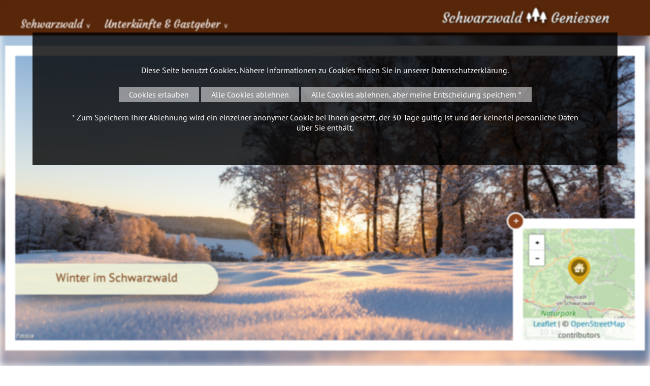

--- FILE ---
content_type: text/css
request_url: https://www.schwarzwald-geniessen.de/css/fonts.css
body_size: 302
content:
/* courgette-regular - latin */
@font-face {
  font-family: 'Courgette';
  font-style: normal;
  font-weight: 400;
  src: url('/clips/fonts/courgette-v5-latin-regular.eot'); /* IE9 Compat Modes */
  src: local('Courgette Regular'), local('Courgette-Regular'),
       url('/clips/fonts/courgette-v5-latin-regular.eot?#iefix') format('embedded-opentype'), /* IE6-IE8 */
       url('/clips/fonts/courgette-v5-latin-regular.woff2') format('woff2'), /* Super Modern Browsers */
       url('/clips/fonts/courgette-v5-latin-regular.woff') format('woff'), /* Modern Browsers */
       url('/clips/fonts/courgette-v5-latin-regular.ttf') format('truetype'), /* Safari, Android, iOS */
       url('/clips/fonts/courgette-v5-latin-regular.svg#Courgette') format('svg'); /* Legacy iOS */
font-display: swap;
}
/* pt-sans-regular - latin */
@font-face {
  font-family: 'PT Sans';
  font-style: normal;
  font-weight: 400;
  src: url('/clips/fonts/pt-sans-v9-latin-regular.eot'); /* IE9 Compat Modes */
  src: local('PT Sans'), local('PTSans-Regular'),
       url('/clips/fonts/pt-sans-v9-latin-regular.eot?#iefix') format('embedded-opentype'), /* IE6-IE8 */
       url('/clips/fonts/pt-sans-v9-latin-regular.woff2') format('woff2'), /* Super Modern Browsers */
       url('/clips/fonts/pt-sans-v9-latin-regular.woff') format('woff'), /* Modern Browsers */
       url('/clips/fonts/pt-sans-v9-latin-regular.ttf') format('truetype'), /* Safari, Android, iOS */
       url('/clips/fonts/pt-sans-v9-latin-regular.svg#PTSans') format('svg'); /* Legacy iOS */
font-display: swap;
}
/* pt-sans-italic - latin */
@font-face {
  font-family: 'PT Sans';
  font-style: italic;
  font-weight: 400;
  src: url('/clips/fonts/pt-sans-v9-latin-italic.eot'); /* IE9 Compat Modes */
  src: local('PT Sans Italic'), local('PTSans-Italic'),
       url('/clips/fonts/pt-sans-v9-latin-italic.eot?#iefix') format('embedded-opentype'), /* IE6-IE8 */
       url('/clips/fonts/pt-sans-v9-latin-italic.woff2') format('woff2'), /* Super Modern Browsers */
       url('/clips/fonts/pt-sans-v9-latin-italic.woff') format('woff'), /* Modern Browsers */
       url('/clips/fonts/pt-sans-v9-latin-italic.ttf') format('truetype'), /* Safari, Android, iOS */
       url('/clips/fonts/pt-sans-v9-latin-italic.svg#PTSans') format('svg'); /* Legacy iOS */
font-display: swap;
}
/* pt-sans-700 - latin */
@font-face {
  font-family: 'PT Sans';
  font-style: normal;
  font-weight: 700;
  src: url('/clips/fonts/pt-sans-v9-latin-700.eot'); /* IE9 Compat Modes */
  src: local('PT Sans Bold'), local('PTSans-Bold'),
       url('/clips/fonts/pt-sans-v9-latin-700.eot?#iefix') format('embedded-opentype'), /* IE6-IE8 */
       url('/clips/fonts/pt-sans-v9-latin-700.woff2') format('woff2'), /* Super Modern Browsers */
       url('/clips/fonts/pt-sans-v9-latin-700.woff') format('woff'), /* Modern Browsers */
       url('/clips/fonts/pt-sans-v9-latin-700.ttf') format('truetype'), /* Safari, Android, iOS */
       url('/clips/fonts/pt-sans-v9-latin-700.svg#PTSans') format('svg'); /* Legacy iOS */
font-display: swap;
}
/* pt-sans-700italic - latin */
@font-face {
  font-family: 'PT Sans';
  font-style: italic;
  font-weight: 700;
  src: url('/clips/fonts/pt-sans-v9-latin-700italic.eot'); /* IE9 Compat Modes */
  src: local('PT Sans Bold Italic'), local('PTSans-BoldItalic'),
       url('/clips/fonts/pt-sans-v9-latin-700italic.eot?#iefix') format('embedded-opentype'), /* IE6-IE8 */
       url('/clips/fonts/pt-sans-v9-latin-700italic.woff2') format('woff2'), /* Super Modern Browsers */
       url('/clips/fonts/pt-sans-v9-latin-700italic.woff') format('woff'), /* Modern Browsers */
       url('/clips/fonts/pt-sans-v9-latin-700italic.ttf') format('truetype'), /* Safari, Android, iOS */
       url('/clips/fonts/pt-sans-v9-latin-700italic.svg#PTSans') format('svg'); /* Legacy iOS */
font-display: swap;
}

--- FILE ---
content_type: text/css
request_url: https://www.schwarzwald-geniessen.de/css/standard.css?v=3a
body_size: 11925
content:



html{scroll-padding-top:90px;}


.w1{width:1%;} .w2{width:2%;} .w3{width:3%;} .w4{width:4%;} .w5{width:5%;} .w6{width:6%;} .w7{width:7%;} .w8{width:8%;} .w9{width:9%;} .w10{width:10%;} .w11{width:11%;} .w12{width:12%;} .w13{width:13%;} .w14{width:14%;} .w15{width:15%;} .w16{width:16%;} .w17{width:17%;} .w18{width:18%;} .w19{width:19%;} .w20{width:20%;} .w21{width:21%;} .w22{width:22%;} .w23{width:23%;} .w24{width:24%;} .w25{width:25%;} .w26{width:26%;} .w27{width:27%;} .w28{width:28%;} .w29{width:29%;} .w30{width:30%;} .w31{width:31%;} .w32{width:32%;} .w33{width:33%;} .w34{width:34%;} .w35{width:35%;} .w36{width:36%;} .w37{width:37%;} .w38{width:38%;} .w39{width:39%;} .w40{width:40%;} .w41{width:41%;} .w42{width:42%;} .w43{width:43%;} .w44{width:44%;} .w45{width:45%;} .w46{width:46%;} .w47{width:47%;} .w48{width:48%;} .w49{width:49%;} .w50{width:50%;} .w51{width:51%;} .w52{width:52%;} .w53{width:53%;} .w54{width:54%;} .w55{width:55%;} .w56{width:56%;} .w57{width:57%;} .w58{width:58%;} .w59{width:59%;} .w60{width:60%;} .w61{width:61%;} .w62{width:62%;} .w63{width:63%;} .w64{width:64%;} .w65{width:65%;} .w66{width:66%;} .w67{width:67%;} .w68{width:68%;} .w69{width:69%;} .w70{width:70%;} .w71{width:71%;} .w72{width:72%;} .w73{width:73%;} .w74{width:74%;} .w75{width:75%;} .w76{width:76%;} .w77{width:77%;} .w78{width:78%;} .w79{width:79%;} .w80{width:80%;} .w81{width:81%;} .w82{width:82%;} .w83{width:83%;} .w84{width:84%;} .w85{width:85%;} .w86{width:86%;} .w87{width:87%;} .w88{width:88%;} .w89{width:89%;} .w90{width:90%;} .w91{width:91%;} .w92{width:92%;} .w93{width:93%;} .w94{width:94%;} .w95{width:95%;} .w96{width:96%;} .w97{width:97%;} .w98{width:98%;} .w99{width:99%;} .w100{width:100%;}

.h0px{height:0px;} .h1px{height:1px;} .h2px{height:2px;} .h3px{height:3px;} .h4px{height:4px;} .h5px{height:5px;} .h6px{height:6px;} .h7px{height:7px;} .h8px{height:8px;} .h9px{height:9px;} .h10px{height:10px;} .h11px{height:11px;} .h12px{height:12px;} .h13px{height:13px;} .h14px{height:14px;} .h15px{height:15px;} .h16px{height:16px;} .h17px{height:17px;} .h18px{height:18px;} .h19px{height:19px;} .h20px{height:20px;} .h21px{height:21px;} .h22px{height:22px;} .h23px{height:23px;} .h24px{height:24px;} .h25px{height:25px;} .h26px{height:26px;} .h27px{height:27px;} .h28px{height:28px;} .h29px{height:29px;} .h30px{height:30px;} .h31px{height:31px;} .h32px{height:32px;} .h33px{height:33px;} .h34px{height:34px;} .h35px{height:35px;} .h36px{height:36px;} .h37px{height:37px;} .h38px{height:38px;} .h39px{height:39px;} .h40px{height:40px;} .h41px{height:41px;} .h42px{height:42px;} .h43px{height:43px;} .h44px{height:44px;} .h45px{height:45px;} .h46px{height:46px;} .h47px{height:47px;} .h48px{height:48px;} .h49px{height:49px;} .h50px{height:50px;} .h51px{height:51px;} .h52px{height:52px;} .h53px{height:53px;} .h54px{height:54px;} .h55px{height:55px;} .h56px{height:56px;} .h57px{height:57px;} .h58px{height:58px;} .h59px{height:59px;} .h60px{height:60px;} .h61px{height:61px;} .h62px{height:62px;} .h63px{height:63px;} .h64px{height:64px;} .h65px{height:65px;} .h66px{height:66px;} .h67px{height:67px;} .h68px{height:68px;} .h69px{height:69px;} .h70px{height:70px;} .h71px{height:71px;} .h72px{height:72px;} .h73px{height:73px;} .h74px{height:74px;} .h75px{height:75px;} .h76px{height:76px;} .h77px{height:77px;} .h78px{height:78px;} .h79px{height:79px;} .h80px{height:80px;}


.eip_left{margin-left:0;margin-right:auto;} .eip_center{margin-left:auto;margin-right:auto;} .eip_right{margin-left:auto;margin-right:0;}


div.eip_spacer_default{overflow:hidden;margin:0;padding:0;clear:both;}


img.eip_imgng_img{display:block;}



.eipunicodelist2713 {list-style:none;margin-top:4px;margin-bottom:4px;}
.eipunicodelist2713 > li {position:relative;margin-bottom:6px;list-style-image:none;}
.eipunicodelist2713 > li::before {content:"\2713";font-size:1.3em;color:green;font-weight:bold;display:inline-block;text-align:right;padding-right:12px;position:absolute;top:-5px;left:-22px;}


.eipunicodelist2716 {list-style:none;margin-top:4px;margin-bottom:4px;}
.eipunicodelist2716 > li {position:relative;margin-bottom:6px;list-style-image:none;}
.eipunicodelist2716 > li::before {content:"\2716";font-size:1.3em;color:red;font-weight:bold;display:inline-block;text-align:right;padding-right:12px;position:absolute;top:-5px;left:-22px;}


.eipunicodelist26A0 {list-style:none;margin-top:4px;margin-bottom:4px;}
.eipunicodelist26A0 > li {position:relative;margin-bottom:6px;list-style-image:none;}
.eipunicodelist26A0 > li::before {content:"\26A0";font-size:1.3em;color:#CB3E3F;font-weight:bold;display:inline-block;text-align:right;padding-right:12px;position:absolute;top:-5px;left:-22px;}


@media (max-width: 600px),
	(-webkit-min-device-pixel-ratio: 1.5) and (max-width: 900px) and (orientation:portrait),
	(-webkit-min-device-pixel-ratio: 2) and (max-width: 1200px) and (orientation:portrait),
	(-webkit-min-device-pixel-ratio: 2.5) and (max-width: 1500px) and (orientation:portrait),
	(-webkit-min-device-pixel-ratio: 3) and (max-width: 1800px) and (orientation:portrait),
	(min-resolution: 1.5dppx) and (max-width: 900px) and (orientation:portrait),
	(min-resolution: 2.0dppx) and (max-width: 1200px) and (orientation:portrait),
	(min-resolution: 2.5dppx) and (max-width: 1500px) and (orientation:portrait),
	(min-resolution: 3.0dppx) and (max-width: 1800px) and (orientation:portrait)
 {
	.mobilew100{width:100%;}
}


body {
	background: #FFFFFF;
	color: black;
	font-family: 'PT Sans', sans-serif;
	font-size: 12pt;
	margin: 0px;
	padding: 0px;
	top: 0px !important;
}

* {	font-family: 'PT Sans', sans-serif;
	font-size: 12pt;  }

a:link, a:visited, a:active, a:hover   { 
	color: #7F421A;
	background: transparent;
	font-size: 12pt;
	text-decoration: none;
}
a:hover  { 
	color: #81461F; 
}

h1 {
	font-size: 20pt;
	font-weight: bold;
	color: #7F421A;
	border-bottom: 1px solid #7F421A;
	font-family: 'Courgette', cursive;
	line-height: 1.6em;
}
h2 {
	font-size: 14pt;
	font-weight: bold;
	color: #7F421A;
}
h2.bg{
	background: #582609;
	color: white;
	padding: 5px;
	font-weight: normal;
}
h3 {
	font-size: 12pt;
	font-weight: bold;
	color: #7F421A;
}


h2.impressum {
	font-size: 11pt;
	font-weight: bold;
}

span.impressum  {
	font-size: 10pt;
}

.anchor{
	position: absolute;
	margin-top: -150px;
}
.small{
	font-size: 10pt;
}
.small_dist{
	padding: 20px;
}

ul.two_cols{
	columns: 2;
  	-webkit-columns: 2;
  	-moz-columns: 2;
  	box-sizing: border-box;
}
@media (max-width: 700px),
	(-webkit-min-device-pixel-ratio: 1.5) and (max-width: 1050px) and (orientation:portrait),
	(-webkit-min-device-pixel-ratio: 2) and (max-width: 1400px) and (orientation:portrait),
	(-webkit-min-device-pixel-ratio: 2.5) and (max-width: 1750px) and (orientation:portrait),
	(-webkit-min-device-pixel-ratio: 3) and (max-width: 2100px) and (orientation:portrait),
	(min-resolution: 1.5dppx) and (max-width: 1050px) and (orientation:portrait),
	(min-resolution: 2.0dppx) and (max-width: 1400px) and (orientation:portrait),
	(min-resolution: 2.5dppx) and (max-width: 1750px) and (orientation:portrait),
	(min-resolution: 3.0dppx) and (max-width: 2100px) and (orientation:portrait)
  {
	ul.two_cols{
		columns: 1;
	  	-webkit-columns: 1;
	  	-moz-columns: 1;
	}
}




.map_data{
	width: 100%;
	max-width: 450px;
	min-width: 300px;
	padding: 20px;
	background: #DDD;
	box-sizing: border-box;
	box-shadow: 5px 5px 15px #582609;
	cursor: pointer;
}
.map_data strong{
	font-size: 14pt;
	color: black;
	font-family: 'Courgette', cursive;
}
.map_data:hover{
	background: #DDF;
}
.map_data img{
	border: 5px solid white;
	box-sizing: border-box;
	display: block;
	margin: 20px auto 20px auto;
	 -moz-box-shadow: 8px 8px 10px 0px #333; 
	 -webkit-box-shadow: 8px 8px 10px 0px #333;
	 box-shadow: 0px 0px 0px 1px #666;
}

#overview_map{
	width: calc(100% - 6px);
	height: 600px;
	box-sizing: border-box;,
	 -moz-box-shadow: 8px 8px 10px 0px #333; 
	 -webkit-box-shadow: 8px 8px 10px 0px #333;
	 box-shadow: 0px 0px 6px 6px #AAA;
}




div#ort_map{
	height: 600px;
	z-index:1;
	margin-bottom: 20px;
}
@media (max-width: 700px),
	(-webkit-min-device-pixel-ratio: 1.5) and (max-width: 1050px) and (orientation:portrait),
	(-webkit-min-device-pixel-ratio: 2) and (max-width: 1400px) and (orientation:portrait),
	(-webkit-min-device-pixel-ratio: 2.5) and (max-width: 1750px) and (orientation:portrait),
	(-webkit-min-device-pixel-ratio: 3) and (max-width: 2100px) and (orientation:portrait),
	(min-resolution: 1.5dppx) and (max-width: 1050px) and (orientation:portrait),
	(min-resolution: 2.0dppx) and (max-width: 1400px) and (orientation:portrait),
	(min-resolution: 2.5dppx) and (max-width: 1750px) and (orientation:portrait),
	(min-resolution: 3.0dppx) and (max-width: 2100px) and (orientation:portrait)
  {
	div#ort_map{
		height: 400px;
	}
}

div#icon_button_container{
	position: relative;
	width: 100%;
	display: flex;
	flex-wrap: wrap;
	align-items: stretch;
	justify-content: flex-start;
}
div.icon_button_checked{
	position: relative;
}	
div.icon_button{
	position: relative;
	padding: 5px 4px 5px 4px;
	background: #005000;
	color: white;
	box-sizing: border-box;
	border: 1px solid transparent;
	width: 24%;display: none;
	margin: 5px 0.5% 5px 0.5%;
	filter: drop-shadow(2px 2px 4px black);
	border-radius: 15px;
	 -moz-border-radius: 15px; 
	 -webkit-border-radius: 15px; 
	 -khtml-border-radius: 15px;
	 overflow: hidden;
	 hyphens: auto;	 
	 display: flex;
	 align-items: center;
	 justify-content: space-between;
}
div.icon_button img{
	vertical-align: middle;
	filter: drop-shadow(5px 5px 4px #AAA);
	width: 40px;
	height: auto;
}
div.icon_button div.icon_button_title{
	width: calc(100% - 50px);
	text-align: center;
}
@media (max-width: 900px),
	(-webkit-min-device-pixel-ratio: 1.5) and (max-width: 1350px) and (orientation:portrait),
	(-webkit-min-device-pixel-ratio: 2) and (max-width: 1800px) and (orientation:portrait),
	(-webkit-min-device-pixel-ratio: 2.5) and (max-width: 2250px) and (orientation:portrait),
	(-webkit-min-device-pixel-ratio: 3) and (max-width: 2700px) and (orientation:portrait),
	(min-resolution: 1.5dppx) and (max-width: 1350px) and (orientation:portrait),
	(min-resolution: 2.0dppx) and (max-width: 1800px) and (orientation:portrait),
	(min-resolution: 2.5dppx) and (max-width: 2250px) and (orientation:portrait),
	(min-resolution: 3.0dppx) and (max-width: 2700px) and (orientation:portrait)
  {
	div.icon_button{
		width: 32%;
	}
}
@media (max-width: 700px),
	(-webkit-min-device-pixel-ratio: 1.5) and (max-width: 1050px) and (orientation:portrait),
	(-webkit-min-device-pixel-ratio: 2) and (max-width: 1400px) and (orientation:portrait),
	(-webkit-min-device-pixel-ratio: 2.5) and (max-width: 1750px) and (orientation:portrait),
	(-webkit-min-device-pixel-ratio: 3) and (max-width: 2100px) and (orientation:portrait),
	(min-resolution: 1.5dppx) and (max-width: 1050px) and (orientation:portrait),
	(min-resolution: 2.0dppx) and (max-width: 1400px) and (orientation:portrait),
	(min-resolution: 2.5dppx) and (max-width: 1750px) and (orientation:portrait),
	(min-resolution: 3.0dppx) and (max-width: 2100px) and (orientation:portrait)
  {
	div.icon_button{
		width: 49%;
	}
}
@media (max-width: 500px),
	(-webkit-min-device-pixel-ratio: 1.5) and (max-width: 750px) and (orientation:portrait),
	(-webkit-min-device-pixel-ratio: 2) and (max-width: 1000px) and (orientation:portrait),
	(-webkit-min-device-pixel-ratio: 2.5) and (max-width: 1250px) and (orientation:portrait),
	(-webkit-min-device-pixel-ratio: 3) and (max-width: 1500px) and (orientation:portrait),
	(min-resolution: 1.5dppx) and (max-width: 750px) and (orientation:portrait),
	(min-resolution: 2.0dppx) and (max-width: 1000px) and (orientation:portrait),
	(min-resolution: 2.5dppx) and (max-width: 1250px) and (orientation:portrait),
	(min-resolution: 3.0dppx) and (max-width: 1500px) and (orientation:portrait)
  {
	div.icon_button{
		width: 99%;
	}
}

div.icon_button:hover{
	background: #FFDDAA;
	cursor: pointer;
}




.verysmall{
	font-size: 7pt;
	line-height: 1em;
	display: block;
}
div.box_copyright{
	position: absolute;
	width: 88%;
	bottom: 225px;	
	font-size: 6pt;
	line-height: 1em;	
	text-align: right;
	color:  white;
	text-shadow: 1px 1px 1px black;
	font-style: italic;
	z-index: 50;
	box-sizing: border-box;
}
.clear{
	clear: both;
}
.dist{
	padding: 1px 20px 1px 20px;
}
.text_big{
	font-size: 18pt;
}
.headlinecolor{
	color: #7F421A;
	margin-bottom: 3px;
}
.whiteborder{
	border: 5px solid white;
}

.mobile_clear{
	display: none;
}
@media (max-width: 600px),
	(-webkit-min-device-pixel-ratio: 1.5) and (max-width: 900px) and (orientation:portrait),
	(-webkit-min-device-pixel-ratio: 2) and (max-width: 1200px) and (orientation:portrait),
	(-webkit-min-device-pixel-ratio: 2.5) and (max-width: 1500px) and (orientation:portrait),
	(-webkit-min-device-pixel-ratio: 3) and (max-width: 1800px) and (orientation:portrait),
	(min-resolution: 1.5dppx) and (max-width: 900px) and (orientation:portrait),
	(min-resolution: 2.0dppx) and (max-width: 1200px) and (orientation:portrait),
	(min-resolution: 2.5dppx) and (max-width: 1500px) and (orientation:portrait),
	(min-resolution: 3.0dppx) and (max-width: 1800px) and (orientation:portrait)
  {
	.mobile_clear{
		display: block;
	}
}


a.simple_link:link, a.simple_link:visited, a.simple_link:active, a.simple_link:hover   { 
	display: block;
	background: #FFA25A;
	color: white;
	padding: 10px;
	width: 32.5%;
	float: left;
	box-sizing: border-box;
	text-align: center;
	border-right: 20px solid white;
	margin-bottom: 20px;
}
a.simple_link:hover  { 
	background: #7F421A;
}
@media (max-width: 600px),
	(-webkit-min-device-pixel-ratio: 1.5) and (max-width: 900px) and (orientation:portrait),
	(-webkit-min-device-pixel-ratio: 2) and (max-width: 1200px) and (orientation:portrait),
	(-webkit-min-device-pixel-ratio: 2.5) and (max-width: 1500px) and (orientation:portrait),
	(-webkit-min-device-pixel-ratio: 3) and (max-width: 1800px) and (orientation:portrait),
	(min-resolution: 1.5dppx) and (max-width: 900px) and (orientation:portrait),
	(min-resolution: 2.0dppx) and (max-width: 1200px) and (orientation:portrait),
	(min-resolution: 2.5dppx) and (max-width: 1500px) and (orientation:portrait),
	(min-resolution: 3.0dppx) and (max-width: 1800px) and (orientation:portrait)
  {
	a.simple_link:link, a.simple_link:visited, a.simple_link:active, a.simple_link:hover   { 
		width: 100%;
		float: none;
	}
}


.box{
	text-align:left;
	margin: 20px 3px 20px 3px;
	background: #FEF8D4; 
	padding: 15px;
	border:10px solid white;
}

@media (max-width: 750px),
	(-webkit-min-device-pixel-ratio: 1.5) and (max-width: 1125px) and (orientation:portrait),
	(-webkit-min-device-pixel-ratio: 2) and (max-width: 1500px) and (orientation:portrait),
	(-webkit-min-device-pixel-ratio: 2.5) and (max-width: 1875px) and (orientation:portrait),
	(-webkit-min-device-pixel-ratio: 3) and (max-width: 2250px) and (orientation:portrait),
	(min-resolution: 1.5dppx) and (max-width: 1125px) and (orientation:portrait),
	(min-resolution: 2.0dppx) and (max-width: 1500px) and (orientation:portrait),
	(min-resolution: 2.5dppx) and (max-width: 1875px) and (orientation:portrait),
	(min-resolution: 3.0dppx) and (max-width: 2250px) and (orientation:portrait)
  {
	.box img{
		width: 100%;
		height: auto;
		border: 0px;		
	}
	.box{
		padding: 5px;
	}	
}

.shadowbox{
	-moz-box-shadow: 0px 0px 30px 0px #AAA;	
 	-webkit-box-shadow: 0px 0px 30px 0px #AAA;	
	 box-shadow: 0px 0px 30px 0px #AAA;	
}

.flex_container{
	display: flex;
	flex-wrap: wrap;
}


.hoverbox:hover{	
	background: #7F421A !important;	
}
.hoverbox:hover *{
	color: white;
}

.noborder{
	border: 0px;
}
span.small{
	font-size: 8pt;
	font-weight: normal;
}


div.acco_boxes{
	position: relative;
	width: 100%;
	display: flex;
	flex-wrap: wrap;
	align-items: stretch;
	justify-content: flex-start;
}
a.acco_box{
	display: block;
	width: 30%;
	text-align: center;
	box-sizing: border-box;	
	margin: 0px 1.5% 20px 1.5%;
	-moz-box-shadow: 0px 0px 30px 0px #AAA;	
 	-webkit-box-shadow: 0px 0px 30px 0px #AAA;	
	 box-shadow: 0px 0px 10px 0px #666;	
	 overflow: hidden;
}
@media (max-width: 750px),
	(-webkit-min-device-pixel-ratio: 1.5) and (max-width: 1125px) and (orientation:portrait),
	(-webkit-min-device-pixel-ratio: 2) and (max-width: 1500px) and (orientation:portrait),
	(-webkit-min-device-pixel-ratio: 2.5) and (max-width: 1875px) and (orientation:portrait),
	(-webkit-min-device-pixel-ratio: 3) and (max-width: 2250px) and (orientation:portrait),
	(min-resolution: 1.5dppx) and (max-width: 1125px) and (orientation:portrait),
	(min-resolution: 2.0dppx) and (max-width: 1500px) and (orientation:portrait),
	(min-resolution: 2.5dppx) and (max-width: 1875px) and (orientation:portrait),
	(min-resolution: 3.0dppx) and (max-width: 2250px) and (orientation:portrait)
  {
	a.acco_box{
		width: 48%;		
		margin: 0px 1% 20px 1%;
		margin-bottom: 10px;
	}
}
a.acco_box img{
	width: 100%;
	height: auto;
	transition: transform 0.5s ease;
}
a.acco_box div{
	padding: 20px 20px 20px 20px;
	display: block;
	font-size: 16pt;
	font-family: 'Courgette', cursive;
	background: white;
	color: #7F421A;
}
@media (max-width: 750px),
	(-webkit-min-device-pixel-ratio: 1.5) and (max-width: 1125px) and (orientation:portrait),
	(-webkit-min-device-pixel-ratio: 2) and (max-width: 1500px) and (orientation:portrait),
	(-webkit-min-device-pixel-ratio: 2.5) and (max-width: 1875px) and (orientation:portrait),
	(-webkit-min-device-pixel-ratio: 3) and (max-width: 2250px) and (orientation:portrait),
	(min-resolution: 1.5dppx) and (max-width: 1125px) and (orientation:portrait),
	(min-resolution: 2.0dppx) and (max-width: 1500px) and (orientation:portrait),
	(min-resolution: 2.5dppx) and (max-width: 1875px) and (orientation:portrait),
	(min-resolution: 3.0dppx) and (max-width: 2250px) and (orientation:portrait)
  {
	a.acco_box div{
		padding: 20px 10px 10px 10px;
	}	
}
a.acco_box:hover div{
	background: #582609;	
	color: white;
	
}
a.acco_box:hover img {
  	transform: scale(1.1); /* Größere Skalierung beim Hover */
}


div.acco_adresse{
	position: relative;
	padding: 20px;
	background: #FBEBD4;
	margin-bottom: 20px;
	border-left: 40px solid #FFA25A;
}
div.acco_col1{
	position: relative;
	float: left;
	width: 50%;
}	
div.acco_col2{
	position: relative;
	float: left;
	width: 50%;
}
@media (max-width: 750px),
	(-webkit-min-device-pixel-ratio: 1.5) and (max-width: 1125px) and (orientation:portrait),
	(-webkit-min-device-pixel-ratio: 2) and (max-width: 1500px) and (orientation:portrait),
	(-webkit-min-device-pixel-ratio: 2.5) and (max-width: 1875px) and (orientation:portrait),
	(-webkit-min-device-pixel-ratio: 3) and (max-width: 2250px) and (orientation:portrait),
	(min-resolution: 1.5dppx) and (max-width: 1125px) and (orientation:portrait),
	(min-resolution: 2.0dppx) and (max-width: 1500px) and (orientation:portrait),
	(min-resolution: 2.5dppx) and (max-width: 1875px) and (orientation:portrait),
	(min-resolution: 3.0dppx) and (max-width: 2250px) and (orientation:portrait)
  {
	div.acco_col1{
		float: none;
		width: auto;
	}	
	div.acco_col2{
		float: none;
		width: auto;
	}
}
div.acco_a_head{
	font-weight: bold;
	border-bottom: 1px solid black;
	font-size: 13pt;
	margin-bottom: 5px;
}

a.special:link, a.special:visited, a.special:active, a.special:hover   { 
	background: #7F421A;
	color: white;
	font-size: 12pt;
	text-decoration: none;
	display: block; 
	padding: 3px;
}
a.special:hover  { color: white; }

img.blur{	
	-webkit-filter: blur(7px);
	-moz-filter: blur(7px);
	-o-filter: blur(7px);
	-ms-filter: blur(7px);
	filter: blur(7px);
}
div.infobox{
	padding: 15px 10px 15px 10px;
	background: #FBEBD4;
	margin: 10px 0px 10px 0px;
	display: flex;
	justify-content: space-between;
	flex-wrap: wrap;
}
div.infobox form, div.infobox a{
	font-size: 16pt;
}
div.infobox select{
	padding: 5px;
}

.property_checked{
	color: green;
	font-size: 16pt;
}

.properties{
	background: #FCF9E7;
	clear: both;
}
.property{
	border-bottom: 1px dotted #7F421A;
	padding: 5px 5px 5px 10px;
}

table.data{	
	border-collapse: collapse;
	width: 100%;
}
table.data td{		
	border: 2px solid white;
	background: #FEF8D4;
	vertical-align: top;
	padding: 4px 20px 4px 20px;
	text-align: left;
}
table.data th{
	text-align: left;
	background: #7F421A;
	color: white;
	padding: 4px 10px 4px 10px;
	border: 2px solid white;
}

div#notice{
	text-align: center;
	padding: 20px;
	font-size: 14pt;
	background: #FFEEAA;
}

.error{
	padding: 20px;
	border: 10px solid red;
	margin: 20px;
	font-weight: bold;
	background: #EEEEEE;
}

div#entry_iframe_container{
	position: relative;
	width: 100%;
}
div#entry_iframe_container iframe{
	width: 100%;
	height: 700px;
	overflow: auto;
}





a.more:link, a.more:visited, a.more:active, a.more:hover   { 
	color: #7F421A;
	background: transparent;
	font-size: 14pt;
	text-decoration: none;
	display: block;
	text-align: right;
}
a.more:hover  { 
	text-decoration: underline;
}





div.zipper{
	position: relative;
	width: 100%;
	box-sizing: border-box;
	border-top: 1px solid #7F421A;
	padding: 10px;
	display: flex;
	flex-wrap: wrap;
	justify-content: space-around;
}


a.zip_next:link, a.zip_next:visited, a.zip_next:active, a.zip_next:hover   { 
	color: #7F421A;
	background: transparent;
	font-size: 11pt;
	text-decoration: none;
}
a.zip_next:hover  { 
	color: #81461F; 
}
a.zip_next:after{
	content: " >";
}
a.zip_last:link, a.zip_last:visited, a.zip_last:active, a.zip_last:hover   { 
	color: #7F421A;
	background: transparent;
	font-size: 11pt;
	text-decoration: none;
}
a.zip_last:hover  { 
	color: #81461F; 
}
a.zip_last:before{
	content: "< ";
}



form#acco_search{
	padding: 10px 20px 10px 20px;	
	margin: 0px;
	margin-bottom: 10px;
}
form#acco_search select{
	width: 100%;
	padding: 3px;
	margin-bottom: 2px;
	border: 1px solid #AAAAAA;
	box-sizing: border-box;
}
form#acco_search input{
	width: 100%;
	padding: 5px;
	border: 0px;
	background: #DDDDDD;
	box-sizing: border-box;
}
form#acco_search input:hover{
	cursor: pointer;
	background: #BABABA;
	color: white;
}

div#acco_search_d_container{
	display: none;
}
@media (max-width: 1100px),
	(-webkit-min-device-pixel-ratio: 1.5) and (max-width: 1650px) and (orientation:portrait),
	(-webkit-min-device-pixel-ratio: 2) and (max-width: 2200px) and (orientation:portrait),
	(-webkit-min-device-pixel-ratio: 2.5) and (max-width: 2750px) and (orientation:portrait),
	(-webkit-min-device-pixel-ratio: 3) and (max-width: 3300px) and (orientation:portrait),
	(min-resolution: 1.5dppx) and (max-width: 1650px) and (orientation:portrait),
	(min-resolution: 2.0dppx) and (max-width: 2200px) and (orientation:portrait),
	(min-resolution: 2.5dppx) and (max-width: 2750px) and (orientation:portrait),
	(min-resolution: 3.0dppx) and (max-width: 3300px) and (orientation:portrait)
  {
	div#acco_search_d_container{
		position: relative;
		width: 100%;
		max-width: 350px;
		display: block;
		padding: 10px 20px 20px 20px;
		border-left: 10px solid  #582609;
		box-sizing: border-box;
		margin-top: 10px;
		background: #EEE;
	}
}
div#acco_search_d_container strong{
	font-family: 'Courgette', cursive;
	font-weight: normal;
	font-size: 14pt;
}
form#acco_search_d{
	padding: 10px;	
	margin: 0px;
	box-sizing: border-box;
	background: white;
	margin-top: 5px;
}
form#acco_search_d select{
	width: 100%;
	padding: 3px;
	margin-bottom: 2px;
	border: 1px solid #AAA;
	box-sizing: border-box;
	overflow: hidden;
	background: white;
}
form#acco_search_d input{
	width: 100%;
	padding: 5px;
	border: 0px;
	background: #DDDDDD;
	box-sizing: border-box;
}
form#acco_search_d input:hover{
	cursor: pointer;
	background: #BABABA;
	color: white;
}






div.img_galery_container {
	position: relative;
	width: 100%;
	display: flex;
	flex-wrap: wrap;
	align-items: flex-start;	
	box-sizing: border-box;
	background: #EEE;
	padding: 10px;
	margin: 20px 0px 20px 0px;
	justify-content: flex-start;
}
div.img_galery_pic{
	position: relative;
	width: 32.33%;	
	margin: 5px 0.5% 5px 0.5%;
	line-height:1em;
}
@media (max-width: 800px),
	(-webkit-min-device-pixel-ratio: 1.5) and (max-width: 1200px) and (orientation:portrait),
	(-webkit-min-device-pixel-ratio: 2) and (max-width: 1600px) and (orientation:portrait),
	(-webkit-min-device-pixel-ratio: 2.5) and (max-width: 2000px) and (orientation:portrait),
	(-webkit-min-device-pixel-ratio: 3) and (max-width: 2400px) and (orientation:portrait),
	(min-resolution: 1.5dppx) and (max-width: 1200px) and (orientation:portrait),
	(min-resolution: 2.0dppx) and (max-width: 1600px) and (orientation:portrait),
	(min-resolution: 2.5dppx) and (max-width: 2000px) and (orientation:portrait),
	(min-resolution: 3.0dppx) and (max-width: 2400px) and (orientation:portrait)
  {
	div.img_galery_pic{
		width: 48%;	
	}
	div.img_galery_pic:nth-child(3){
		width: 98%;	
	}
}
@media (max-width: 600px),
	(-webkit-min-device-pixel-ratio: 1.5) and (max-width: 900px) and (orientation:portrait),
	(-webkit-min-device-pixel-ratio: 2) and (max-width: 1200px) and (orientation:portrait),
	(-webkit-min-device-pixel-ratio: 2.5) and (max-width: 1500px) and (orientation:portrait),
	(-webkit-min-device-pixel-ratio: 3) and (max-width: 1800px) and (orientation:portrait),
	(min-resolution: 1.5dppx) and (max-width: 900px) and (orientation:portrait),
	(min-resolution: 2.0dppx) and (max-width: 1200px) and (orientation:portrait),
	(min-resolution: 2.5dppx) and (max-width: 1500px) and (orientation:portrait),
	(min-resolution: 3.0dppx) and (max-width: 1800px) and (orientation:portrait)
  {
	div.img_galery_pic{
		width: 98%;	
	}
}
div.img_galery_pic > a{ 
	display: block;
	width: 100%;
}
div.img_galery_pic img { 
	width: 100%;
	height: auto;
	vertical-align: bottom;
	box-sizing: border-box;
	border: 5px solid white;
}
div.img_galery_copyright{
	position: absolute;
	bottom: 0px;
	padding: 2px 8px 10px 8px;
	width: 100%;
	font-size: 8pt;
	color: white;
	text-shadow: 1px 1px 1px black;
	text-align: right;
	box-sizing: border-box;
	line-height: 1em;
}





div.link_premium{
	padding: 30px;
	background: #005300;
	color: white;
}
a.link_premiumlink{
	font-size: 18pt;
	
	color: white;
}
a.link_premiumlink:hover{
	text-decoration: underline;
}





div.themen_datum{
	font-size: 16pt;
	padding: 5px;
	display: inline-block;
	background: green;
	color: white;
}





div.nbox_container{
	display: flex;
	width: 100%;
	flex-wrap: wrap;
	align-items: stretch;
}
div.nbox, a.nbox{
	position: relative;
	display: block;
	width: 30%;
	margin: 20px 1.5% 20px 1.5%;
	border: 10px solid white;
	box-sizing: border-box;
	cursor: pointer;
}
@media (max-width: 750px),
	(-webkit-min-device-pixel-ratio: 1.5) and (max-width: 1125px) and (orientation:portrait),
	(-webkit-min-device-pixel-ratio: 2) and (max-width: 1500px) and (orientation:portrait),
	(-webkit-min-device-pixel-ratio: 2.5) and (max-width: 1875px) and (orientation:portrait),
	(-webkit-min-device-pixel-ratio: 3) and (max-width: 2250px) and (orientation:portrait),
	(min-resolution: 1.5dppx) and (max-width: 1125px) and (orientation:portrait),
	(min-resolution: 2.0dppx) and (max-width: 1500px) and (orientation:portrait),
	(min-resolution: 2.5dppx) and (max-width: 1875px) and (orientation:portrait),
	(min-resolution: 3.0dppx) and (max-width: 2250px) and (orientation:portrait)
  {
	div.nbox, a.nbox{
		width: 47%;
	}
}
@media (max-width: 500px),
	(-webkit-min-device-pixel-ratio: 1.5) and (max-width: 750px) and (orientation:portrait),
	(-webkit-min-device-pixel-ratio: 2) and (max-width: 1000px) and (orientation:portrait),
	(-webkit-min-device-pixel-ratio: 2.5) and (max-width: 1250px) and (orientation:portrait),
	(-webkit-min-device-pixel-ratio: 3) and (max-width: 1500px) and (orientation:portrait),
	(min-resolution: 1.5dppx) and (max-width: 750px) and (orientation:portrait),
	(min-resolution: 2.0dppx) and (max-width: 1000px) and (orientation:portrait),
	(min-resolution: 2.5dppx) and (max-width: 1250px) and (orientation:portrait),
	(min-resolution: 3.0dppx) and (max-width: 1500px) and (orientation:portrait)
  {
	div.nbox, a.nbox{
		width: 97%;
	}
}
div.nbox:hover, a.nbox:hover{
	-webkit-filter: saturate(1.8);
  	filter: saturate(1.8);
	cursor: pointer;
}
div.nbox_pic{
	position: relative;
	width: 100%;
	height: 170px;
	overflow: hidden;
	border-bottom:10px solid white;
	box-sizing: border-box;
	z-index: 29;
}
div.nbox img, a.nbox img{
	max-width: 200px;
	vertical-align: bottom;
	-moz-box-shadow: 8px 8px 10px 0px #666;
 	-webkit-box-shadow: 8px 8px 10px 0px #666;
	 box-shadow: 8px 8px 10px 0px #666;
}

div.nbox_text{
	position: relative;
	padding: 0px 5px 0px 5px;	
	font-size: 10pt;
	z-index: 30;
}

div.nbox_title{
	margin-top: -40px;
	display: block;
	width: 95%;
	margin-left: 5%;
	background: #7F421A !important;
	color: white  !important;
	padding: 5px !important;
	margin-bottom: 5px;
	box-sizing: border-box;
}

.nbox_text a{
	margin-top: -40px;
	display: block;
	width: 95%;
	margin-left: 5%;
	background: #7F421A !important;
	color: white  !important;
	padding: 5px !important;
	margin-bottom: 5px;
	box-sizing: border-box;
	z-index: 10;
}
div.nbox_copyright{
	position: absolute;
	width: 88%;
	top: 2px;	
	font-size: 6pt;
	line-height: 1em;	
	text-align: right;
	color:  white;
	text-shadow: 1px 1px 1px  black;
	font-style: italic;
	z-index: 50;
	box-sizing: border-box;
}

div.nbox_stars{
	position: absolute;
	top: 0px;
	left: 0px;
	padding: 1px 5px 5px 5px;	
	background: rgba(255, 255, 255, 0.6);
	text-shadow: 3px 3px 2px #AAA;
	font-size: 25pt !important;
	color:  #DE7B00;
	white-space: nowrap;
	box-sizing: border-box;
}
div.nbox_stars *{
	font-size: 25pt !important;
}

.nbox_special_link{
	position: absolute;
	width: 100%;
	bottom: 0px;
	left: 0px;
}
.nbox_goto{	
	position: absolute;
	width: 100%;
	bottom: 5px;
	box-sizing: border-box;
	background: #FFA15A;
	text-align: center;	
	color: white;
	border-right: 1px solid white;
	padding: 6px 0px 6px 0px;
}
.nbox_special_link a{
	display: block;
	width: 50%;
	box-sizing: border-box;
	background: #FFA15A;
	text-align: center;
	float: left;
	color: white;
	border-right: 1px solid white;
	padding: 6px 0px 6px 0px;
}
.nbox_special_link a:hover{ background: #7F421A; }
.nbox_special_link:first-child a{ border-right: 0px solid white; } 



a.nbox_head_link:link, a.nbox_head_link:visited, a.nbox_head_link:active, a.nbox_head_link:hover   { 
	padding: 5px 5px 5px 5px;
	box-sizing: border-box;
	display: block;	
	color: white;	
	background: #7F421A;
	font-size: 12pt !important;
	text-decoration: none;
	line-height: 1.2em;
}





div#overview_menu{
	position: absolute;
	left: 20px;
	top: 20px;
	width: 100%;
	margin-left: -20px;
	margin-top: -63px;
	display: flex;
	flex-wrap: wrap;
}
@media (max-width: 900px),
	(-webkit-min-device-pixel-ratio: 1.5) and (max-width: 1350px) and (orientation:portrait),
	(-webkit-min-device-pixel-ratio: 2) and (max-width: 1800px) and (orientation:portrait),
	(-webkit-min-device-pixel-ratio: 2.5) and (max-width: 2250px) and (orientation:portrait),
	(-webkit-min-device-pixel-ratio: 3) and (max-width: 2700px) and (orientation:portrait),
	(min-resolution: 1.5dppx) and (max-width: 1350px) and (orientation:portrait),
	(min-resolution: 2.0dppx) and (max-width: 1800px) and (orientation:portrait),
	(min-resolution: 2.5dppx) and (max-width: 2250px) and (orientation:portrait),
	(min-resolution: 3.0dppx) and (max-width: 2700px) and (orientation:portrait)
  {
	div#overview_menu{
		position: relative;
		margin-left: 0px;
		margin-top: 0px;
		padding-bottom: 20px;
		top: 0px;
		left: 0px;		
	}
}
a.overview_headmenu:link, a.overview_headmenu:visited, a.overview_headmenu:active, a.overview_headmenu:hover   { 
	color: white;
	font-size: 12pt;
	text-decoration: none;
	display: block;
	width: 19.5%;
	box-sizing: border-box;
	padding: 5px 3px 3px 3px;
	background: #7F421A;
	text-align: center;	
	margin: 13px 0.5% 0px 0px;
	-moz-border-radius-topleft:  15px; 
	 -webkit-border-top-left-radius: 15px; 
	 border-top-left-radius: 15px; 
	 -moz-border-radius-topright:  15px; 
	 -webkit-border-top-right-radius: 15px; 
	 border-top-right-radius: 15px; 	
	 border: 0px;
}
a.overview_headmenu:hover  { 
	background: #582609;
	color: white;
	margin-top: 3px;
	padding-top: 15px;	
}

a.overview_headmenu_a:link, a.overview_headmenu_a:visited, a.overview_headmenu_a:active, a.overview_headmenu_a:hover   { 
	background: #582609;
	color: white;
	font-size: 12pt;
	text-decoration: none;
	display: block;
	width: 19.5%;
	box-sizing: border-box;
	float: left;	
	text-align: center;
	border: 0px;
	margin: 3px 0.5% 0px 0px;
	padding: 15px 3px 3px 3px;
	-moz-border-radius-topleft:  15px; 
	 -webkit-border-top-left-radius: 15px; 
	 border-top-left-radius: 15px; 
	 -moz-border-radius-topright:  15px; 
	 -webkit-border-top-right-radius: 15px; 
	 border-top-right-radius: 15px; 
}

@media (max-width: 900px),
	(-webkit-min-device-pixel-ratio: 1.5) and (max-width: 1350px) and (orientation:portrait),
	(-webkit-min-device-pixel-ratio: 2) and (max-width: 1800px) and (orientation:portrait),
	(-webkit-min-device-pixel-ratio: 2.5) and (max-width: 2250px) and (orientation:portrait),
	(-webkit-min-device-pixel-ratio: 3) and (max-width: 2700px) and (orientation:portrait),
	(min-resolution: 1.5dppx) and (max-width: 1350px) and (orientation:portrait),
	(min-resolution: 2.0dppx) and (max-width: 1800px) and (orientation:portrait),
	(min-resolution: 2.5dppx) and (max-width: 2250px) and (orientation:portrait),
	(min-resolution: 3.0dppx) and (max-width: 2700px) and (orientation:portrait)
  {
	a.overview_headmenu:link, a.overview_headmenu:visited, a.overview_headmenu:active, a.overview_headmenu:hover   { 		
		width: 49.5%;		
		padding: 5px 3px 3px 3px;		
		margin: 3px 0.5% 0px 0px;
		-moz-border-radius-topleft:  0px; 
		 -webkit-border-top-left-radius: 0px; 
		 border-top-left-radius: 0px; 
		 -moz-border-radius-topright:  0px; 
		 -webkit-border-top-right-radius: 0px; 
		 border-top-right-radius: 0px; 	
	}
	a.overview_headmenu_a:link, a.overview_headmenu_a:visited, a.overview_headmenu_a:active, a.overview_headmenu_a:hover   { 		
		width: 49.5%;						
		padding: 5px 3px 3px 3px;
		margin: 3px 0.5% 0px 0px;
		-moz-box-shadow: 0px 0px 0px 0px #AAA;	
	 	-webkit-box-shadow: 0px 0px 0px 0px #AAA;	
		 box-shadow: 0px 0px 0px 0px #AAA;	
		-moz-border-radius-topleft:  0px; 
		 -webkit-border-top-left-radius: 0px; 
		 border-top-left-radius: 0px; 
		 -moz-border-radius-topright:  0px; 
		 -webkit-border-top-right-radius: 0px; 
		 border-top-right-radius: 0px; 
	}	
}






div.acco_special_box a{
	display: block;
	padding: 20px;
	font-size: 16pt;
	color: white;
	background: #FFA25A;	 
	text-align: center;
}
div.acco_special_box a:hover{
	background: #7F421A;
	-moz-box-shadow: 0px 0px 30px 0px #AAA;	
 	-webkit-box-shadow: 0px 0px 30px 0px #AAA;	
	 box-shadow: 0px 0px 30px 0px #AAA;	
}
div.acco_special_box_two{
	display: flex;
	align-item: stretch;
	margin-bottom: 50px;
}
div.acco_special_box_two a{
	display: block;
	width: 45%;	
	margin: 0px 2.5% 0px 2.5%;
	padding: 20px;
	font-size: 16pt;
	color: white;
	background: #FFA25A;	 
	text-align: center;
	box-sizing: border-box;
	-moz-box-shadow: 0px 0px 30px 0px #AAA;	
 	-webkit-box-shadow: 0px 0px 30px 0px #AAA;	
	 box-shadow: 0px 0px 30px 0px #AAA;	
}
div.acco_special_box_two a:hover{
	background: #7F421A;
	
}




table.link{
	width: 100%;
	border-collapse: collapse;
}
table.link td{
	width: 33%;
	border: 2px solid white;
	background: #FEF8D4;
	vertical-align: top;
}
@media (max-width: 800px),
	(-webkit-min-device-pixel-ratio: 1.5) and (max-width: 1200px) and (orientation:portrait),
	(-webkit-min-device-pixel-ratio: 2) and (max-width: 1600px) and (orientation:portrait),
	(-webkit-min-device-pixel-ratio: 2.5) and (max-width: 2000px) and (orientation:portrait),
	(-webkit-min-device-pixel-ratio: 3) and (max-width: 2400px) and (orientation:portrait),
	(min-resolution: 1.5dppx) and (max-width: 1200px) and (orientation:portrait),
	(min-resolution: 2.0dppx) and (max-width: 1600px) and (orientation:portrait),
	(min-resolution: 2.5dppx) and (max-width: 2000px) and (orientation:portrait),
	(min-resolution: 3.0dppx) and (max-width: 2400px) and (orientation:portrait)
  {
	table.link tbody{	
		display: block;			
		width: 100% !important;
	}
	table.link tr{
		display: block;
		width: 100%;
	}
	table.link th{
		display: block;
		width: 100%;
	}	
	table.link td{		
		display: block;
		width: 100% !important;
		border: 2px solid white;
		background: #FEF8D4;
		vertical-align: top;
	}
	table.link td a{
		width: 100%;
	}
}
table.link td:hover{
	background: #FBEBD4;
	color: #7F421A;
}
table.link td a{
	display: block;	
	padding: 3px;
}
table.link td a:before{
	content:"> ";
}
table.link th{
	text-align: left;
	background: #7F421A;
	color: white;
	border: 2px solid white;
}
table.link th a{
	text-align: left;
	background: #7F421A;	
	color: white;
	display: block;
	padding: 5px;
}
table.link th a:hover{
	background: #005300;	
}

table.link th a:before{
	content:"> ";
}

a.linkbox:link, a.linkbox:visited, a.linkbox:active, a.linkbox:hover   { 
	display: block;
	width: 200px;
	background: #FBEBD4;
	color: #7F421A;	
	padding: 6px;
	float: left;
	margin: 10px;
	font-size: 12pt;
}
a.linkbox:hover   { 		
	background: #7F421A;
	color: white;
}






a.menu1:link, a.menu1:visited, a.menu1:active, a.menu1:hover   { 
	color: #7F421A;
	background: transparent;
	font-size: 12pt;
	text-decoration: none;
	display: block;
	padding: 3px 10px 3px 25px;
	margin: 0px 10px 0px 10px;
	border-bottom: 1px dotted #7F421A;

}
a.menu1:hover  { 
	color: maroon;
	border-bottom: 1px solid #7F421A; 
}
a.menu1:hover  { 
	background:#7F421A;
	color:white;
}
a.menu1_a:link, a.menu1_a:visited, a.menu1_a:active, a.menu1_a:hover   { 
	color: #7F421A;
	background: transparent;
	font-size: 12pt;
	text-decoration: none;
	display: block;
	padding: 3px 10px 3px 25px;
	margin: 0px 10px 0px 10px;
	border-bottom: 1px dotted #7F421A;
}
a.menu1_a:before  { 
	content:"> ";	
}
a.menu1_a:hover  { 
	background:#7F421A;
	color:white;
}

a.menu2:link, a.menu2:visited, a.menu2:active, a.menu2:hover   { 
	color: #7F421A;
	background: transparent;
	font-size: 11pt;
	text-decoration: none;
	display: block;
	padding: 3px 10px 3px 40px;
	margin: 0px 20px 2px 20px;
	border-bottom: 1px dotted #7F421A;
}
a.menu2:hover  { 
	color: maroon;
	border-bottom: 1px solid #7F421A; 
}
a.menu2:hover:before  { 
	content:"> ";	
}
a.menu2_a:link, a.menu2_a:visited, a.menu2_a:active, a.menu2_a:hover   { 
	color: #7F421A;
	background: transparent;
	font-size: 11pt;
	text-decoration: none;
	display: block;
	padding: 3px 10px 3px 40px;
	margin: 0px 20px 2px 20px;
	border-bottom: 1px dotted #7F421A;
}
a.menu2_a:before  { 
	content:"> ";	
}
a.menu2_a:hover  { 
	color: maroon; 
	border-bottom: 1px solid #7F421A; 
	
}

a.menu3:link, a.menu3:visited, a.menu3:active, a.menu3:hover   { 
	color: #7F421A;
	background: transparent;
	font-size: 11pt;
	text-decoration: none;
	display: block;
	padding: 3px 10px 3px 110px;
	margin: 0px 20px 2px 20px;
	border-bottom: 1px dotted #7F421A;

}
a.menu3:hover  { 
	color: maroon;
	border-bottom: 1px solid #7F421A; 
}
a.menu3:hover:before  { 
	content:"> ";	
}
a.menu3_a:link, a.menu3_a:visited, a.menu3_a:active, a.menu3_a:hover   { 
	color: #7F421A;
	background: transparent;
	font-size: 11pt;
	text-decoration: none;
	display: block;
	padding: 3px 10px 3px 110px;
	margin: 0px 20px 2px 20px;
	border-bottom: 1px dotted #7F421A;
}
a.menu3_a:before  { 
	content:"> ";	
}
a.menu3_a:hover  { 
	color: maroon; 
	border-bottom: 1px solid #7F421A; 
	
}







div#gastgeberbox{
	border: 15px solid white;
	margin: 0px 0px 20px 0px;
	 background: white;
	 padding-bottom: 10px;
}
div#gastgeberbox a:last-child{
	border-bottom: 0px;
}
a#gbl{
	text-align: left;
	display: block;
	padding: 20px 10px 20px 10px;
	color:  white;
	background: #FFA15A;
	font-size: 14pt;
	text-decoration: none;
	font-weight: normal;
	border: 0px;
	background-image:linear-gradient(to top right, #FFBB55, #FFA15A, #FFBB55); 
	border-bottom: 15px solid white;	
}
a#gbl:hover{	
	color: white;
	background: #7F421A;
}

div#reisefuehrer{
	border: 15px solid white;
	margin: 20px 0px 20px 0px;
	 background: white;
	 padding-bottom: 10px;
}
@media (max-width: 600px),
	(-webkit-min-device-pixel-ratio: 1.5) and (max-width: 900px) and (orientation:portrait),
	(-webkit-min-device-pixel-ratio: 2) and (max-width: 1200px) and (orientation:portrait),
	(-webkit-min-device-pixel-ratio: 2.5) and (max-width: 1500px) and (orientation:portrait),
	(-webkit-min-device-pixel-ratio: 3) and (max-width: 1800px) and (orientation:portrait),
	(min-resolution: 1.5dppx) and (max-width: 900px) and (orientation:portrait),
	(min-resolution: 2.0dppx) and (max-width: 1200px) and (orientation:portrait),
	(min-resolution: 2.5dppx) and (max-width: 1500px) and (orientation:portrait),
	(min-resolution: 3.0dppx) and (max-width: 1800px) and (orientation:portrait)
  {
	div#reisefuehrer{
		margin-bottom: 0px;
	}
}
div#reisefuehrer a:last-child{
	border-bottom: 0px;
}
a#srf{
	text-align: left;
	display: block;
	padding: 20px 10px 20px 10px;
	color: white;
	background: #247C50;
	font-size: 14pt;
	text-decoration: none;
	font-weight: normal;
	border: 0px;
	background-image:linear-gradient(to top right, #24AC50, #247C50, #24AC50); 
	border-bottom: 15px solid white;
	     background: -moz-linear-gradient(45deg, rgba(150,150,0,1) 0%, rgba(105,133,128,1) 100%); /* ff3.6+ */
	    background: -webkit-gradient(linear, left bottom, right top, color-stop(0%, rgba(150,150,0,1)), color-stop(100%, rgba(105,133,128,1))); /* safari4+,chrome */
	    background: -webkit-linear-gradient(45deg, rgba(150,150,0,1) 0%, rgba(105,133,128,1) 100%); /* safari5.1+,chrome10+ */
	    background: -o-linear-gradient(45deg, rgba(150,150,0,1) 0%, rgba(105,133,128,1) 100%); /* opera 11.10+ */
	    background: -ms-linear-gradient(45deg, rgba(150,150,0,1) 0%, rgba(105,133,128,1) 100%); /* ie10+ */
	    background: linear-gradient(45deg, rgba(150,150,0,1) 0%, rgba(105,133,128,1) 100%); /* w3c */
	    filter: progid:DXImageTransform.Microsoft.gradient( startColorstr='#698580', endColorstr='#BFBF00',GradientType=1 ); /* ie6-9 */ 
}
a#srf:hover{	
	color: white;	
	background: #7F421A;	
}






div.angebote_pics{
	position: relative;
	width: 100%;
}
div.angebote_pics img{
	width: 31%;
	height: auto;
	margin: 10px 1% 10px 1%;
}
@media (max-width: 600px),
	(-webkit-min-device-pixel-ratio: 1.5) and (max-width: 900px) and (orientation:portrait),
	(-webkit-min-device-pixel-ratio: 2) and (max-width: 1200px) and (orientation:portrait),
	(-webkit-min-device-pixel-ratio: 2.5) and (max-width: 1500px) and (orientation:portrait),
	(-webkit-min-device-pixel-ratio: 3) and (max-width: 1800px) and (orientation:portrait),
	(min-resolution: 1.5dppx) and (max-width: 900px) and (orientation:portrait),
	(min-resolution: 2.0dppx) and (max-width: 1200px) and (orientation:portrait),
	(min-resolution: 2.5dppx) and (max-width: 1500px) and (orientation:portrait),
	(min-resolution: 3.0dppx) and (max-width: 1800px) and (orientation:portrait)
  {
	div.angebote_pics img{
		width: 48%;
		height: auto;
		margin: 10px 1% 0px 1%;
	}
	div.angebote_pics img:nth-child(3){
		width: 98%;
		height: auto;
		margin: 5px 1% 0px 1%;
	}
}


table.unterkunft_offers{
	width: 90%;
	margin-left: 20px;
}
@media (max-width: 800px),
	(-webkit-min-device-pixel-ratio: 1.5) and (max-width: 1200px) and (orientation:portrait),
	(-webkit-min-device-pixel-ratio: 2) and (max-width: 1600px) and (orientation:portrait),
	(-webkit-min-device-pixel-ratio: 2.5) and (max-width: 2000px) and (orientation:portrait),
	(-webkit-min-device-pixel-ratio: 3) and (max-width: 2400px) and (orientation:portrait),
	(min-resolution: 1.5dppx) and (max-width: 1200px) and (orientation:portrait),
	(min-resolution: 2.0dppx) and (max-width: 1600px) and (orientation:portrait),
	(min-resolution: 2.5dppx) and (max-width: 2000px) and (orientation:portrait),
	(min-resolution: 3.0dppx) and (max-width: 2400px) and (orientation:portrait)
  {
	table.unterkunft_offers{
		width: 100%;
		margin-left: 0px;
	}
	table.unterkunft_offers tbody{
		display: block;
		width: 100%;
	}
}
table.unterkunft_offers td{
	padding: 4px;
	text-align: left;
	vertical-align: top;
}

@media (max-width: 800px),
	(-webkit-min-device-pixel-ratio: 1.5) and (max-width: 1200px) and (orientation:portrait),
	(-webkit-min-device-pixel-ratio: 2) and (max-width: 1600px) and (orientation:portrait),
	(-webkit-min-device-pixel-ratio: 2.5) and (max-width: 2000px) and (orientation:portrait),
	(-webkit-min-device-pixel-ratio: 3) and (max-width: 2400px) and (orientation:portrait),
	(min-resolution: 1.5dppx) and (max-width: 1200px) and (orientation:portrait),
	(min-resolution: 2.0dppx) and (max-width: 1600px) and (orientation:portrait),
	(min-resolution: 2.5dppx) and (max-width: 2000px) and (orientation:portrait),
	(min-resolution: 3.0dppx) and (max-width: 2400px) and (orientation:portrait)
  {
	table.unterkunft_offers td{
		display: block;
		width: 100%;
	}
}
table.unterkunft_offers th{
	padding: 4px;
	text-align: left;
	vertical-align: top;
	background: #7F421A;
	color: white;
}
@media (max-width: 800px),
	(-webkit-min-device-pixel-ratio: 1.5) and (max-width: 1200px) and (orientation:portrait),
	(-webkit-min-device-pixel-ratio: 2) and (max-width: 1600px) and (orientation:portrait),
	(-webkit-min-device-pixel-ratio: 2.5) and (max-width: 2000px) and (orientation:portrait),
	(-webkit-min-device-pixel-ratio: 3) and (max-width: 2400px) and (orientation:portrait),
	(min-resolution: 1.5dppx) and (max-width: 1200px) and (orientation:portrait),
	(min-resolution: 2.0dppx) and (max-width: 1600px) and (orientation:portrait),
	(min-resolution: 2.5dppx) and (max-width: 2000px) and (orientation:portrait),
	(min-resolution: 3.0dppx) and (max-width: 2400px) and (orientation:portrait)
  {
	table.unterkunft_offers th{
		display: block;
		width: 100%;
		padding: 4px;
		text-align: left;
		vertical-align: top;
		background: #7F421A;
		color: white;
	}
}

table.unterkunft_offers tr:nth-child(odd)	{ background-color:#eee; }
table.unterkunft_offers tr:nth-child(even)	{ background-color:#fff; }

table.unterkunft_offers tr:hover td { background-color: #CED5E4; }

table.unterkunft_offers a{
	border: 0px;
	display: block;
	border-collapse: collapse;
}

a.unterkunft_anchor:link, a.unterkunft_anchor:visited, a.unterkunft_anchor:active, a.unterkunft_anchor:hover {
	color: #81461F;
	background: #FCF8DF;	
	font-size: 13pt;
	display: block;
	padding: 5px;
	width: 150px;
	float: left;
	margin: 5px;
	text-align: center;
	 -moz-box-shadow: 4px 4px 10px 0px #BAA;
 	-webkit-box-shadow: 4px 4px 10px 0px #BAA;
	 box-shadow: 4px 4px 10px 0px #BAA;
}
a.unterkunft_anchor:hover {	
	color: white;
	background: #7F421A;	
}

div.unterkunft_pictos{
	position: relative;
	width: 100%;
	text-align: center;
	
	padding: 5px 0px 5px 0px;
	text-align: right;
}
div.unterkunft_pictos img{
	vertical-align: bottom;
	border: 1px solid black;
	width: 40px;height: 40px;
	padding: 3px;
	box-sizing: border-box;
	margin-bottom: 3px;
}






div.overview_flex{
	position: relative;
	width: 100%;
	display: flex;
	flex-wrap: wrap;
	align-items: stretch;
}
div.overview_flex > div{
	float: none;
	height: auto;
}

div.overview_item{
	position: relative;
	width: 30%;
	margin: 10px 1.5% 10px 1.5%;
	background: #FBEBD4;
	background: white;
	cursor: pointer;
	overflow: hidden;
}
div.overview_item:hover{
	background: #FFEEAA;
	
}

@media (max-width: 700px),
	(-webkit-min-device-pixel-ratio: 1.5) and (max-width: 1050px) and (orientation:portrait),
	(-webkit-min-device-pixel-ratio: 2) and (max-width: 1400px) and (orientation:portrait),
	(-webkit-min-device-pixel-ratio: 2.5) and (max-width: 1750px) and (orientation:portrait),
	(-webkit-min-device-pixel-ratio: 3) and (max-width: 2100px) and (orientation:portrait),
	(min-resolution: 1.5dppx) and (max-width: 1050px) and (orientation:portrait),
	(min-resolution: 2.0dppx) and (max-width: 1400px) and (orientation:portrait),
	(min-resolution: 2.5dppx) and (max-width: 1750px) and (orientation:portrait),
	(min-resolution: 3.0dppx) and (max-width: 2100px) and (orientation:portrait)
  {
	div.overview_item{
		width: 47%;
	}
}
@media (max-width: 500px),
	(-webkit-min-device-pixel-ratio: 1.5) and (max-width: 750px) and (orientation:portrait),
	(-webkit-min-device-pixel-ratio: 2) and (max-width: 1000px) and (orientation:portrait),
	(-webkit-min-device-pixel-ratio: 2.5) and (max-width: 1250px) and (orientation:portrait),
	(-webkit-min-device-pixel-ratio: 3) and (max-width: 1500px) and (orientation:portrait),
	(min-resolution: 1.5dppx) and (max-width: 750px) and (orientation:portrait),
	(min-resolution: 2.0dppx) and (max-width: 1000px) and (orientation:portrait),
	(min-resolution: 2.5dppx) and (max-width: 1250px) and (orientation:portrait),
	(min-resolution: 3.0dppx) and (max-width: 1500px) and (orientation:portrait)
  {
	div.overview_item{
		width: 97%;
	}
}
div.oi_pic{
	width: 100%;
	height: 150px;
	overflow: hidden;
	background: #582609;
	text-align: right;		
}
div.oi_pic img{
	width: 100%;
	height: auto;
	
}
div.oi_stars{
	position: absolute;
	top: 0px;
	right: 0px;
	padding: 1px 5px 5px 5px;	
	background: rgba(255, 255, 255, 0.6);
	text-shadow: 3px 3px 2px #AAA;
	font-size: 25pt !important;
	color:  #DE7B00;
	white-space: nowrap;
	box-sizing: border-box;
}
div.oi_stars *{
	font-size: 25pt !important;
}

div.oi_content{
	width: 100%;
	padding: 10px 5px 65px 5px;
	box-sizing: border-box;
}
div.oi_more{
	position: absolute;
	width: 100%;	
	bottom: 0px;
	left: 0px;
}
div.oi_more a{
	display: block;
	width: 50%;
	float: left;
	text-align: center;
	background:  #FFB057;
	border: 1px solid white;
	box-sizing: border-box;
	padding: 2px;
}
div.oi_more a:hover{
	background:  #7F421A;
}
div.oi_more a img{
	height: 45px;
	width: auto;
}





table#ortsliste td a{
	display: block;
}

@media (max-width: 600px),
	(-webkit-min-device-pixel-ratio: 1.5) and (max-width: 900px) and (orientation:portrait),
	(-webkit-min-device-pixel-ratio: 2) and (max-width: 1200px) and (orientation:portrait),
	(-webkit-min-device-pixel-ratio: 2.5) and (max-width: 1500px) and (orientation:portrait),
	(-webkit-min-device-pixel-ratio: 3) and (max-width: 1800px) and (orientation:portrait),
	(min-resolution: 1.5dppx) and (max-width: 900px) and (orientation:portrait),
	(min-resolution: 2.0dppx) and (max-width: 1200px) and (orientation:portrait),
	(min-resolution: 2.5dppx) and (max-width: 1500px) and (orientation:portrait),
	(min-resolution: 3.0dppx) and (max-width: 1800px) and (orientation:portrait)
  {
	table#ortsliste{
		width: 100%;		
	}
	table#ortsliste tbody, table#ortsliste tr, table#ortsliste td{
		display: block;
		width: 100%;
	}	
	table#ortsliste td a{
		padding: 3px;		
		border-bottom: 1px dotted #999;
	}
	table#ortsliste td a:hover{
		background: #DDD;
	}
	
}

div.ortsliste_letter{
	position: relative;
	width: 100%;
	border-bottom: 1px solid #582609;
	font-size: 14pt;
}
div.ortsliste_button{
	text-align: right;
	display: none;
}
@media (max-width: 600px),
	(-webkit-min-device-pixel-ratio: 1.5) and (max-width: 900px) and (orientation:portrait),
	(-webkit-min-device-pixel-ratio: 2) and (max-width: 1200px) and (orientation:portrait),
	(-webkit-min-device-pixel-ratio: 2.5) and (max-width: 1500px) and (orientation:portrait),
	(-webkit-min-device-pixel-ratio: 3) and (max-width: 1800px) and (orientation:portrait),
	(min-resolution: 1.5dppx) and (max-width: 900px) and (orientation:portrait),
	(min-resolution: 2.0dppx) and (max-width: 1200px) and (orientation:portrait),
	(min-resolution: 2.5dppx) and (max-width: 1500px) and (orientation:portrait),
	(min-resolution: 3.0dppx) and (max-width: 1800px) and (orientation:portrait)
  {
	div.ortsliste_button{
		display: block;
	}
}
div.ortsliste_button button{
	cursor: pointer;
	margin-left: 10px;
	border: none;
	background: none;
	font-size: 10pt;		
}
div.ortsliste_button button:hover{
	color: #7F421A;
}

div.ortsliste_letters{
	display: block;
}
@media (max-width: 600px),
	(-webkit-min-device-pixel-ratio: 1.5) and (max-width: 900px) and (orientation:portrait),
	(-webkit-min-device-pixel-ratio: 2) and (max-width: 1200px) and (orientation:portrait),
	(-webkit-min-device-pixel-ratio: 2.5) and (max-width: 1500px) and (orientation:portrait),
	(-webkit-min-device-pixel-ratio: 3) and (max-width: 1800px) and (orientation:portrait),
	(min-resolution: 1.5dppx) and (max-width: 900px) and (orientation:portrait),
	(min-resolution: 2.0dppx) and (max-width: 1200px) and (orientation:portrait),
	(min-resolution: 2.5dppx) and (max-width: 1500px) and (orientation:portrait),
	(min-resolution: 3.0dppx) and (max-width: 1800px) and (orientation:portrait)
  {
	div.ortsliste_letters{
		display: none;
	}
}










div#mobile_nav{
	display: none;
}
@media (max-width: 1100px),
	(-webkit-min-device-pixel-ratio: 1.5) and (max-width: 1650px) and (orientation:portrait),
	(-webkit-min-device-pixel-ratio: 2) and (max-width: 2200px) and (orientation:portrait),
	(-webkit-min-device-pixel-ratio: 2.5) and (max-width: 2750px) and (orientation:portrait),
	(-webkit-min-device-pixel-ratio: 3) and (max-width: 3300px) and (orientation:portrait),
	(min-resolution: 1.5dppx) and (max-width: 1650px) and (orientation:portrait),
	(min-resolution: 2.0dppx) and (max-width: 2200px) and (orientation:portrait),
	(min-resolution: 2.5dppx) and (max-width: 2750px) and (orientation:portrait),
	(min-resolution: 3.0dppx) and (max-width: 3300px) and (orientation:portrait)
  {	
	div#mobile_nav{		
		position: fixed;
		display: block;
		top: 0px;
		left: 0px;	
		width: 100%;		
		background: #582609;
		z-index: 98;		
		text-align: left;
		box-shadow: 0px 6px 18px -3px rgba(0,0,0,0.3);
		padding:4px;
	}	
	div#mobile_nav a{
		position: relative;
		display: block;
		float: left;
	}
	div#mobile_nav a#mobile_m{
		float: right !important;
		padding-right: 5px;
	}
	div#mobile_nav a#mobile_m img{
		height: 28px;
		margin-top: 6px;		
	}
	
	div#mobile_nav img{
		border: 0;	
		vertical-align: bottom;
		height: 28px;
		width: auto;
		margin: 5px 8px 5px 8px;
	}
}






	div#headmenu_container{
		position: fixed;
		top: 0px;
		left: 0px;
		width: 100%;
		text-align: center;	
		z-index: 97;
	}
	@media (max-width: 1100px),
		(-webkit-min-device-pixel-ratio: 1.5) and (max-width: 1650px) and (orientation:portrait),
		(-webkit-min-device-pixel-ratio: 2) and (max-width: 2200px) and (orientation:portrait),
		(-webkit-min-device-pixel-ratio: 2.5) and (max-width: 2750px) and (orientation:portrait),
		(-webkit-min-device-pixel-ratio: 3) and (max-width: 3300px) and (orientation:portrait),
		(min-resolution: 1.5dppx) and (max-width: 1650px) and (orientation:portrait),
		(min-resolution: 2.0dppx) and (max-width: 2200px) and (orientation:portrait),
		(min-resolution: 2.5dppx) and (max-width: 2750px) and (orientation:portrait),
		(min-resolution: 3.0dppx) and (max-width: 3300px) and (orientation:portrait)
  {
		div#headmenu_container{
			top: 28px;
		}
	}
	@media (max-width: 900px),
		(-webkit-min-device-pixel-ratio: 1.5) and (max-width: 1350px) and (orientation:portrait),
		(-webkit-min-device-pixel-ratio: 2) and (max-width: 1800px) and (orientation:portrait),
		(-webkit-min-device-pixel-ratio: 2.5) and (max-width: 2250px) and (orientation:portrait),
		(-webkit-min-device-pixel-ratio: 3) and (max-width: 2700px) and (orientation:portrait),
		(min-resolution: 1.5dppx) and (max-width: 1350px) and (orientation:portrait),
		(min-resolution: 2.0dppx) and (max-width: 1800px) and (orientation:portrait),
		(min-resolution: 2.5dppx) and (max-width: 2250px) and (orientation:portrait),
		(min-resolution: 3.0dppx) and (max-width: 2700px) and (orientation:portrait)
  {
		div#headmenu_container{
			position: absolute;
		}
	}
	
	div#headmenu{
		position: relative;
		width: 100%;
		background: #582609;	
		padding-left: 20px;
		box-sizing: border-box;
	}
	
	div#logo{
		position: absolute; 
		right: 10px;
		top: 0px;
	}
	@media (max-width: 1100px),
		(-webkit-min-device-pixel-ratio: 1.5) and (max-width: 1650px) and (orientation:portrait),
		(-webkit-min-device-pixel-ratio: 2) and (max-width: 2200px) and (orientation:portrait),
		(-webkit-min-device-pixel-ratio: 2.5) and (max-width: 2750px) and (orientation:portrait),
		(-webkit-min-device-pixel-ratio: 3) and (max-width: 3300px) and (orientation:portrait),
		(min-resolution: 1.5dppx) and (max-width: 1650px) and (orientation:portrait),
		(min-resolution: 2.0dppx) and (max-width: 2200px) and (orientation:portrait),
		(min-resolution: 2.5dppx) and (max-width: 2750px) and (orientation:portrait),
		(min-resolution: 3.0dppx) and (max-width: 3300px) and (orientation:portrait)
  {
		div#logo{
			top: 10px;
			right: 0px;
		}	
	}
	@media (max-width: 900px),
		(-webkit-min-device-pixel-ratio: 1.5) and (max-width: 1350px) and (orientation:portrait),
		(-webkit-min-device-pixel-ratio: 2) and (max-width: 1800px) and (orientation:portrait),
		(-webkit-min-device-pixel-ratio: 2.5) and (max-width: 2250px) and (orientation:portrait),
		(-webkit-min-device-pixel-ratio: 3) and (max-width: 2700px) and (orientation:portrait),
		(min-resolution: 1.5dppx) and (max-width: 1350px) and (orientation:portrait),
		(min-resolution: 2.0dppx) and (max-width: 1800px) and (orientation:portrait),
		(min-resolution: 2.5dppx) and (max-width: 2250px) and (orientation:portrait),
		(min-resolution: 3.0dppx) and (max-width: 2700px) and (orientation:portrait)
  {
		div#logo{
			top: 65px;
			right: 50px;
		}
	}
	@media (max-width: 600px),
		(-webkit-min-device-pixel-ratio: 1.5) and (max-width: 900px) and (orientation:portrait),
		(-webkit-min-device-pixel-ratio: 2) and (max-width: 1200px) and (orientation:portrait),
		(-webkit-min-device-pixel-ratio: 2.5) and (max-width: 1500px) and (orientation:portrait),
		(-webkit-min-device-pixel-ratio: 3) and (max-width: 1800px) and (orientation:portrait),
		(min-resolution: 1.5dppx) and (max-width: 900px) and (orientation:portrait),
		(min-resolution: 2.0dppx) and (max-width: 1200px) and (orientation:portrait),
		(min-resolution: 2.5dppx) and (max-width: 1500px) and (orientation:portrait),
		(min-resolution: 3.0dppx) and (max-width: 1800px) and (orientation:portrait)
  {
		div#logo{
			top: 25px;
			right: 0px;
		}
	}
	div#logo img{
		height: 30px;
		width: auto;
		filter: drop-shadow(1px 1px 3px black);
	}

	
	a.logo_link:link, a.logo_link:visited, a.logo_link:active, a.logo_link:hover   { 
		font-family: 'Courgette', cursive;
		color: white;	
		font-size: 20pt;
		text-decoration: none;
		display: block;
		padding: 15px 70px 10px 10px;
		text-shadow: 1px 1px 1px black;
	}
	@media (max-width: 900px),
		(-webkit-min-device-pixel-ratio: 1.5) and (max-width: 1350px) and (orientation:portrait),
		(-webkit-min-device-pixel-ratio: 2) and (max-width: 1800px) and (orientation:portrait),
		(-webkit-min-device-pixel-ratio: 2.5) and (max-width: 2250px) and (orientation:portrait),
		(-webkit-min-device-pixel-ratio: 3) and (max-width: 2700px) and (orientation:portrait),
		(min-resolution: 1.5dppx) and (max-width: 1350px) and (orientation:portrait),
		(min-resolution: 2.0dppx) and (max-width: 1800px) and (orientation:portrait),
		(min-resolution: 2.5dppx) and (max-width: 2250px) and (orientation:portrait),
		(min-resolution: 3.0dppx) and (max-width: 2700px) and (orientation:portrait)
  {
		a.logo_link:link, a.logo_link:visited, a.logo_link:active, a.logo_link:hover   { 
			font-size: 16pt;
			padding: 5px 10px 5px 0px;
		}
	}





div#header_container{
	position: relative;
	width: 100%;
	text-align: center;
	padding: 90px 10px 0px 10px;
	box-sizing: border-box;
}
@media (max-width: 1100px),
	(-webkit-min-device-pixel-ratio: 1.5) and (max-width: 1650px) and (orientation:portrait),
	(-webkit-min-device-pixel-ratio: 2) and (max-width: 2200px) and (orientation:portrait),
	(-webkit-min-device-pixel-ratio: 2.5) and (max-width: 2750px) and (orientation:portrait),
	(-webkit-min-device-pixel-ratio: 3) and (max-width: 3300px) and (orientation:portrait),
	(min-resolution: 1.5dppx) and (max-width: 1650px) and (orientation:portrait),
	(min-resolution: 2.0dppx) and (max-width: 2200px) and (orientation:portrait),
	(min-resolution: 2.5dppx) and (max-width: 2750px) and (orientation:portrait),
	(min-resolution: 3.0dppx) and (max-width: 3300px) and (orientation:portrait)
  {
	div#header_container{		
		padding:110px 10px 0px 10px;
	}	
}
@media (max-width: 900px),
	(-webkit-min-device-pixel-ratio: 1.5) and (max-width: 1350px) and (orientation:portrait),
	(-webkit-min-device-pixel-ratio: 2) and (max-width: 1800px) and (orientation:portrait),
	(-webkit-min-device-pixel-ratio: 2.5) and (max-width: 2250px) and (orientation:portrait),
	(-webkit-min-device-pixel-ratio: 3) and (max-width: 2700px) and (orientation:portrait),
	(min-resolution: 1.5dppx) and (max-width: 1350px) and (orientation:portrait),
	(min-resolution: 2.0dppx) and (max-width: 1800px) and (orientation:portrait),
	(min-resolution: 2.5dppx) and (max-width: 2250px) and (orientation:portrait),
	(min-resolution: 3.0dppx) and (max-width: 2700px) and (orientation:portrait)
  {
	div#header_container{		
		padding: 70px 10px 0px 10px;
	}	
}
@media (max-width: 600px),
	(-webkit-min-device-pixel-ratio: 1.5) and (max-width: 900px) and (orientation:portrait),
	(-webkit-min-device-pixel-ratio: 2) and (max-width: 1200px) and (orientation:portrait),
	(-webkit-min-device-pixel-ratio: 2.5) and (max-width: 1500px) and (orientation:portrait),
	(-webkit-min-device-pixel-ratio: 3) and (max-width: 1800px) and (orientation:portrait),
	(min-resolution: 1.5dppx) and (max-width: 900px) and (orientation:portrait),
	(min-resolution: 2.0dppx) and (max-width: 1200px) and (orientation:portrait),
	(min-resolution: 2.5dppx) and (max-width: 1500px) and (orientation:portrait),
	(min-resolution: 3.0dppx) and (max-width: 1800px) and (orientation:portrait)
  {
	div#header_container{		
		padding: 40px 0px 0px 0px;
	}	
}
div#header{
	position: relative;
	width: 100%;	
	z-index: 10;
	margin-left: auto;
	margin-right: auto;
	max-width: 1300px;
}
div#header img{
	vertical-align: bottom;
}

@media (max-width: 1250px),
	(-webkit-min-device-pixel-ratio: 1.5) and (max-width: 1875px) and (orientation:portrait),
	(-webkit-min-device-pixel-ratio: 2) and (max-width: 2500px) and (orientation:portrait),
	(-webkit-min-device-pixel-ratio: 2.5) and (max-width: 3125px) and (orientation:portrait),
	(-webkit-min-device-pixel-ratio: 3) and (max-width: 3750px) and (orientation:portrait),
	(min-resolution: 1.5dppx) and (max-width: 1875px) and (orientation:portrait),
	(min-resolution: 2.0dppx) and (max-width: 2500px) and (orientation:portrait),
	(min-resolution: 2.5dppx) and (max-width: 3125px) and (orientation:portrait),
	(min-resolution: 3.0dppx) and (max-width: 3750px) and (orientation:portrait)
  {
	div#header > img{
		display: none;
	}
}
@media (max-width: 600px),
	(-webkit-min-device-pixel-ratio: 1.5) and (max-width: 900px) and (orientation:portrait),
	(-webkit-min-device-pixel-ratio: 2) and (max-width: 1200px) and (orientation:portrait),
	(-webkit-min-device-pixel-ratio: 2.5) and (max-width: 1500px) and (orientation:portrait),
	(-webkit-min-device-pixel-ratio: 3) and (max-width: 1800px) and (orientation:portrait),
	(min-resolution: 1.5dppx) and (max-width: 900px) and (orientation:portrait),
	(min-resolution: 2.0dppx) and (max-width: 1200px) and (orientation:portrait),
	(min-resolution: 2.5dppx) and (max-width: 1500px) and (orientation:portrait),
	(min-resolution: 3.0dppx) and (max-width: 1800px) and (orientation:portrait)
  {
	div#header_bg{
		display: none;	
	}
}
div#header_pic_container{
	position: relative;
	width: 100%;	
	height: 600px;	
	clear: both;
	overflow:hidden;
	border: 20px solid white;	
	box-sizing: border-box;
}
@media (max-width: 800px),
	(-webkit-min-device-pixel-ratio: 1.5) and (max-width: 1200px) and (orientation:portrait),
	(-webkit-min-device-pixel-ratio: 2) and (max-width: 1600px) and (orientation:portrait),
	(-webkit-min-device-pixel-ratio: 2.5) and (max-width: 2000px) and (orientation:portrait),
	(-webkit-min-device-pixel-ratio: 3) and (max-width: 2400px) and (orientation:portrait),
	(min-resolution: 1.5dppx) and (max-width: 1200px) and (orientation:portrait),
	(min-resolution: 2.0dppx) and (max-width: 1600px) and (orientation:portrait),
	(min-resolution: 2.5dppx) and (max-width: 2000px) and (orientation:portrait),
	(min-resolution: 3.0dppx) and (max-width: 2400px) and (orientation:portrait)
  {
	div#header_pic_container{
		height: 300px;	
	}
}
@media (max-width: 600px),
	(-webkit-min-device-pixel-ratio: 1.5) and (max-width: 900px) and (orientation:portrait),
	(-webkit-min-device-pixel-ratio: 2) and (max-width: 1200px) and (orientation:portrait),
	(-webkit-min-device-pixel-ratio: 2.5) and (max-width: 1500px) and (orientation:portrait),
	(-webkit-min-device-pixel-ratio: 3) and (max-width: 1800px) and (orientation:portrait),
	(min-resolution: 1.5dppx) and (max-width: 900px) and (orientation:portrait),
	(min-resolution: 2.0dppx) and (max-width: 1200px) and (orientation:portrait),
	(min-resolution: 2.5dppx) and (max-width: 1500px) and (orientation:portrait),
	(min-resolution: 3.0dppx) and (max-width: 1800px) and (orientation:portrait)
  {
	div#header_pic_container{
		width: 100%;
		margin-left: 0px;
		border: none;
	}
}


div.header_pic{
	position: absolute;
	width: 100%;
	height: 100%;
	overflow: hidden;
	box-sizing: border-box;
	overflow:hidden;	
}
@media (max-width: 600px),
	(-webkit-min-device-pixel-ratio: 1.5) and (max-width: 900px) and (orientation:portrait),
	(-webkit-min-device-pixel-ratio: 2) and (max-width: 1200px) and (orientation:portrait),
	(-webkit-min-device-pixel-ratio: 2.5) and (max-width: 1500px) and (orientation:portrait),
	(-webkit-min-device-pixel-ratio: 3) and (max-width: 1800px) and (orientation:portrait),
	(min-resolution: 1.5dppx) and (max-width: 900px) and (orientation:portrait),
	(min-resolution: 2.0dppx) and (max-width: 1200px) and (orientation:portrait),
	(min-resolution: 2.5dppx) and (max-width: 1500px) and (orientation:portrait),
	(min-resolution: 3.0dppx) and (max-width: 1800px) and (orientation:portrait)
  {
	div.header_pic{
		border: 0px solid white;	
	}
}


@media (max-width: 1250px),
	(-webkit-min-device-pixel-ratio: 1.5) and (max-width: 1875px) and (orientation:portrait),
	(-webkit-min-device-pixel-ratio: 2) and (max-width: 2500px) and (orientation:portrait),
	(-webkit-min-device-pixel-ratio: 2.5) and (max-width: 3125px) and (orientation:portrait),
	(-webkit-min-device-pixel-ratio: 3) and (max-width: 3750px) and (orientation:portrait),
	(min-resolution: 1.5dppx) and (max-width: 1875px) and (orientation:portrait),
	(min-resolution: 2.0dppx) and (max-width: 2500px) and (orientation:portrait),
	(min-resolution: 2.5dppx) and (max-width: 3125px) and (orientation:portrait),
	(min-resolution: 3.0dppx) and (max-width: 3750px) and (orientation:portrait)
  {
	div.header_pic > img{
		display: none;
	}	
}
img.header_blur{
	width: 105% !important;
	height: 105% !important;
	margin-left: -10px;
	margin-top: -5px;	
	-webkit-filter: sepia(.3) blur(2px);  
 	filter: sepia(.3) blur(2px);
}

div.header_copyright{
	position: absolute;
	bottom: 2px;
	left: 2px;
	color: #EEEEEE;
	text-shadow: 2px 2px #666666;
	font-size: 9pt;
}

div#header_map{
	position: absolute;
	bottom: 0px;
	right: 0px;
	width: 220px;
	height: 220px;
	border: 20px solid white;
	z-index: 90;
	background: #FEF8D4;	
}
@media (max-width: 1250px),
	(-webkit-min-device-pixel-ratio: 1.5) and (max-width: 1875px) and (orientation:portrait),
	(-webkit-min-device-pixel-ratio: 2) and (max-width: 2500px) and (orientation:portrait),
	(-webkit-min-device-pixel-ratio: 2.5) and (max-width: 3125px) and (orientation:portrait),
	(-webkit-min-device-pixel-ratio: 3) and (max-width: 3750px) and (orientation:portrait),
	(min-resolution: 1.5dppx) and (max-width: 1875px) and (orientation:portrait),
	(min-resolution: 2.0dppx) and (max-width: 2500px) and (orientation:portrait),
	(min-resolution: 2.5dppx) and (max-width: 3125px) and (orientation:portrait),
	(min-resolution: 3.0dppx) and (max-width: 3750px) and (orientation:portrait)
  {
	div#header_map{
		position: absolute;
		bottom: 50px;
		right: 20px;
		width: 220px;
		height: 220px;
		border: 20px solid white;
		z-index: 90;
		background: #FEF8D4;	
	}
}

@media (max-width: 900px),
	(-webkit-min-device-pixel-ratio: 1.5) and (max-width: 1350px) and (orientation:portrait),
	(-webkit-min-device-pixel-ratio: 2) and (max-width: 1800px) and (orientation:portrait),
	(-webkit-min-device-pixel-ratio: 2.5) and (max-width: 2250px) and (orientation:portrait),
	(-webkit-min-device-pixel-ratio: 3) and (max-width: 2700px) and (orientation:portrait),
	(min-resolution: 1.5dppx) and (max-width: 1350px) and (orientation:portrait),
	(min-resolution: 2.0dppx) and (max-width: 1800px) and (orientation:portrait),
	(min-resolution: 2.5dppx) and (max-width: 2250px) and (orientation:portrait),
	(min-resolution: 3.0dppx) and (max-width: 2700px) and (orientation:portrait)
  {
	div#header_map{
		display: none;
	}
}

div#header_map:empty{
	display: none;
}

div#header_map_resize{
	position: absolute;
	top: -32px;
	left: -32px;
	width: 35px;
	height: 35px;
	font-size: 22px;
	padding-left: 2px;
	text-align: center;
	box-sizing: border-box;
	border-radius: 50%;
	 -moz-border-radius: 50%; 
	 -webkit-border-radius: 50%; 
	 -khtml-border-radius: 50%;
	background: #8B421A;
	color: white;
	cursor: pointer;
	border: 3px solid white;
	overflow: hidden;
}


div#head_map{
	position: relative;
	width: 100%;
	height: 100%;
	z-index: 80;
}

div.header_pictures_text{
	position: absolute;
	background: #FCF8DF;
	background: rgba(242, 244, 219, 0.91);
	width: 400px;
	left: 0px;
	bottom: 90px;
	z-index: 90;
	border-top-right-radius: 30px;
	 -moz-border-top-right-radius: 30px; 
	 -webkit-border-top-right-radius: 30px; 
	 -khtml-border-top-right-radius: 30px; 
	 border-bottom-right-radius: 30px;
	 -moz-border-bottom-right-radius: 30px; 
	 -webkit-border-bottom-right-radius: 30px; 
	 -khtml-border-bottom-right-radius: 30px; 
	-webkit-box-shadow: 6px 12px 35px -14px rgba(0,0,0,0.82);
	-moz-box-shadow: 6px 12px 35px -14px rgba(0,0,0,0.82);
	box-shadow: 6px 12px 35px -14px rgba(0,0,0,0.82);
	text-align: left;
}

@media (max-width: 800px),
	(-webkit-min-device-pixel-ratio: 1.5) and (max-width: 1200px) and (orientation:portrait),
	(-webkit-min-device-pixel-ratio: 2) and (max-width: 1600px) and (orientation:portrait),
	(-webkit-min-device-pixel-ratio: 2.5) and (max-width: 2000px) and (orientation:portrait),
	(-webkit-min-device-pixel-ratio: 3) and (max-width: 2400px) and (orientation:portrait),
	(min-resolution: 1.5dppx) and (max-width: 1200px) and (orientation:portrait),
	(min-resolution: 2.0dppx) and (max-width: 1600px) and (orientation:portrait),
	(min-resolution: 2.5dppx) and (max-width: 2000px) and (orientation:portrait),
	(min-resolution: 3.0dppx) and (max-width: 2400px) and (orientation:portrait)
  {
	div.header_pictures_text{
		display: none;
	}
}

div.header_pictures_text_dist{
	padding: 12px 40px 15px 80px;
	
}





div#container{
	position: relative;
	width: 100%;
	box-sizing: border-box;
	text-align: center;
	z-index:10;
	padding: 0px 10px 0px 10px;
}

div#content_container{
	position: relative;
	width: 100%;
	max-width: 1300px;	
	margin-left: auto;
	margin-right: auto;
	text-align: left;
}
@media (max-width: 600px),
	(-webkit-min-device-pixel-ratio: 1.5) and (max-width: 900px) and (orientation:portrait),
	(-webkit-min-device-pixel-ratio: 2) and (max-width: 1200px) and (orientation:portrait),
	(-webkit-min-device-pixel-ratio: 2.5) and (max-width: 1500px) and (orientation:portrait),
	(-webkit-min-device-pixel-ratio: 3) and (max-width: 1800px) and (orientation:portrait),
	(min-resolution: 1.5dppx) and (max-width: 900px) and (orientation:portrait),
	(min-resolution: 2.0dppx) and (max-width: 1200px) and (orientation:portrait),
	(min-resolution: 2.5dppx) and (max-width: 1500px) and (orientation:portrait),
	(min-resolution: 3.0dppx) and (max-width: 1800px) and (orientation:portrait)
  {
	div#content_container{		
		width: 100%;
		margin-left: 0px;
	}
}
div#content_container_dist{
	padding: 45px 0px 30px 0px;	
	display: flex;
	flex-wrap: wrap;
	justify-content: space-between;
	align-items: flex-start;
}

@media (max-width: 800px),
	(-webkit-min-device-pixel-ratio: 1.5) and (max-width: 1200px) and (orientation:portrait),
	(-webkit-min-device-pixel-ratio: 2) and (max-width: 1600px) and (orientation:portrait),
	(-webkit-min-device-pixel-ratio: 2.5) and (max-width: 2000px) and (orientation:portrait),
	(-webkit-min-device-pixel-ratio: 3) and (max-width: 2400px) and (orientation:portrait),
	(min-resolution: 1.5dppx) and (max-width: 1200px) and (orientation:portrait),
	(min-resolution: 2.0dppx) and (max-width: 1600px) and (orientation:portrait),
	(min-resolution: 2.5dppx) and (max-width: 2000px) and (orientation:portrait),
	(min-resolution: 3.0dppx) and (max-width: 2400px) and (orientation:portrait)
  {
	div#content_container_dist{
		padding: 25px 0px 30px 0px;		
	}
}
@media (max-width: 600px),
	(-webkit-min-device-pixel-ratio: 1.5) and (max-width: 900px) and (orientation:portrait),
	(-webkit-min-device-pixel-ratio: 2) and (max-width: 1200px) and (orientation:portrait),
	(-webkit-min-device-pixel-ratio: 2.5) and (max-width: 1500px) and (orientation:portrait),
	(-webkit-min-device-pixel-ratio: 3) and (max-width: 1800px) and (orientation:portrait),
	(min-resolution: 1.5dppx) and (max-width: 900px) and (orientation:portrait),
	(min-resolution: 2.0dppx) and (max-width: 1200px) and (orientation:portrait),
	(min-resolution: 2.5dppx) and (max-width: 1500px) and (orientation:portrait),
	(min-resolution: 3.0dppx) and (max-width: 1800px) and (orientation:portrait)
  {
	div#content_container_dist{
		padding: 0px 0px 30px 0px;		
	}
}
div#content{
	position: relative;
	width: 70%;	
	background: white;	
	text-align: left;
	min-height: 900px;
}

@media (max-width: 1100px),
	(-webkit-min-device-pixel-ratio: 1.5) and (max-width: 1650px) and (orientation:portrait),
	(-webkit-min-device-pixel-ratio: 2) and (max-width: 2200px) and (orientation:portrait),
	(-webkit-min-device-pixel-ratio: 2.5) and (max-width: 2750px) and (orientation:portrait),
	(-webkit-min-device-pixel-ratio: 3) and (max-width: 3300px) and (orientation:portrait),
	(min-resolution: 1.5dppx) and (max-width: 1650px) and (orientation:portrait),
	(min-resolution: 2.0dppx) and (max-width: 2200px) and (orientation:portrait),
	(min-resolution: 2.5dppx) and (max-width: 2750px) and (orientation:portrait),
	(min-resolution: 3.0dppx) and (max-width: 3300px) and (orientation:portrait)
  {
	div#content{
		width: 100%;		
		margin-bottom: 20px;
	}
}
div#content_dist{
	padding: 20px 20px 20px 20px;
	line-height: 1.5em;
}
@media (max-width: 900px),
	(-webkit-min-device-pixel-ratio: 1.5) and (max-width: 1350px) and (orientation:portrait),
	(-webkit-min-device-pixel-ratio: 2) and (max-width: 1800px) and (orientation:portrait),
	(-webkit-min-device-pixel-ratio: 2.5) and (max-width: 2250px) and (orientation:portrait),
	(-webkit-min-device-pixel-ratio: 3) and (max-width: 2700px) and (orientation:portrait),
	(min-resolution: 1.5dppx) and (max-width: 1350px) and (orientation:portrait),
	(min-resolution: 2.0dppx) and (max-width: 1800px) and (orientation:portrait),
	(min-resolution: 2.5dppx) and (max-width: 2250px) and (orientation:portrait),
	(min-resolution: 3.0dppx) and (max-width: 2700px) and (orientation:portrait)
  {
	div#content_dist{
		padding: 20px 10px 20px 10px;
	}
}

div#breadcrumb{
	position: relative;
	width: 100%;
}

a.breadcrumb_link:link, a.breadcrumb_link:visited, a.breadcrumb_link:active, a.breadcrumb_link:hover   { 
	color: #7F421A;
	background: transparent;
	font-size: 11pt;
	text-decoration: none;
	border: 0px;
}
a.breadcrumb_link:hover  { text-decoration: underline; }

div#right{
	position: relative;
	width: 27%;	
}
@media (max-width: 1100px),
	(-webkit-min-device-pixel-ratio: 1.5) and (max-width: 1650px) and (orientation:portrait),
	(-webkit-min-device-pixel-ratio: 2) and (max-width: 2200px) and (orientation:portrait),
	(-webkit-min-device-pixel-ratio: 2.5) and (max-width: 2750px) and (orientation:portrait),
	(-webkit-min-device-pixel-ratio: 3) and (max-width: 3300px) and (orientation:portrait),
	(min-resolution: 1.5dppx) and (max-width: 1650px) and (orientation:portrait),
	(min-resolution: 2.0dppx) and (max-width: 2200px) and (orientation:portrait),
	(min-resolution: 2.5dppx) and (max-width: 2750px) and (orientation:portrait),
	(min-resolution: 3.0dppx) and (max-width: 3300px) and (orientation:portrait)
  {
	div#right{
		position: relative;
		width: 100%;		
	}	
}
div#right_dist{
	padding: 0px 0px 20px 0px;
}



div#search{
	position: relative;
	width: 100%;
	text-align: right;
}

div#search form{
	padding: 0px;margin: 0px;
}

@media (max-width: 600px),
	(-webkit-min-device-pixel-ratio: 1.5) and (max-width: 900px) and (orientation:portrait),
	(-webkit-min-device-pixel-ratio: 2) and (max-width: 1200px) and (orientation:portrait),
	(-webkit-min-device-pixel-ratio: 2.5) and (max-width: 1500px) and (orientation:portrait),
	(-webkit-min-device-pixel-ratio: 3) and (max-width: 1800px) and (orientation:portrait),
	(min-resolution: 1.5dppx) and (max-width: 900px) and (orientation:portrait),
	(min-resolution: 2.0dppx) and (max-width: 1200px) and (orientation:portrait),
	(min-resolution: 2.5dppx) and (max-width: 1500px) and (orientation:portrait),
	(min-resolution: 3.0dppx) and (max-width: 1800px) and (orientation:portrait)
  {
	div#search form{
		margin: 10px 2% 0px 5%;
	}
}
div#search input{
	padding: 7px;
	border: 0px;
	background: white;
}
@media (max-width: 600px),
	(-webkit-min-device-pixel-ratio: 1.5) and (max-width: 900px) and (orientation:portrait),
	(-webkit-min-device-pixel-ratio: 2) and (max-width: 1200px) and (orientation:portrait),
	(-webkit-min-device-pixel-ratio: 2.5) and (max-width: 1500px) and (orientation:portrait),
	(-webkit-min-device-pixel-ratio: 3) and (max-width: 1800px) and (orientation:portrait),
	(min-resolution: 1.5dppx) and (max-width: 900px) and (orientation:portrait),
	(min-resolution: 2.0dppx) and (max-width: 1200px) and (orientation:portrait),
	(min-resolution: 2.5dppx) and (max-width: 1500px) and (orientation:portrait),
	(min-resolution: 3.0dppx) and (max-width: 1800px) and (orientation:portrait)
  {
	div#search input{
		background: #CCC;
	}		
}
input#searchterm { width:68%; box-sizing: border-box;margin-right: 2%;}
input#searcheintrag { width:30%; box-sizing: border-box; }






	.form{
		width: calc(100% - 20px);
		padding: 10px !important;
		box-sizing: border-box;
		margin-bottom: 6px;
		border: none;
		background: white;
		color: #582609;
		border-left: 10px solid #582609;
		margin-left: 20px;
	}	
	.form[type=submit]{
		cursor: pointer;
		width: 90%;
		margin-left: 5px;
		padding: 10px;
		border: none;
		background: #582609 !important;
		color: white;
	}
	.form[type=submit]:hover{
		background: #FFA25A !important;
		color: white;
	}
	fieldset {
		padding: 10px;
		margin-bottom: 20px;		
		background: #FBEBD4;
		border: none;		
	}
	fieldset {
		color: #333;
	}
	fieldset.fullwidth{
		width: 100%;
		box-sizing: border-box;
	}
	fieldset legend{
		font-size: 14pt;
		color: white;
		background: #582609;
		padding: 5px;
		min-width: 100%;
		box-sizing: border-box;
		border: none;
		text-align: center;
		
	}
	fieldset#fieldset1{
		width: 48%;		
		box-sizing: border-box;
	}
	fieldset#fieldset2{
		width: 48%;		
		box-sizing: border-box;
	}	
	
	@media (max-width: 800px),
		(-webkit-min-device-pixel-ratio: 1.5) and (max-width: 1200px) and (orientation:portrait),
		(-webkit-min-device-pixel-ratio: 2) and (max-width: 1600px) and (orientation:portrait),
		(-webkit-min-device-pixel-ratio: 2.5) and (max-width: 2000px) and (orientation:portrait),
		(-webkit-min-device-pixel-ratio: 3) and (max-width: 2400px) and (orientation:portrait),
		(min-resolution: 1.5dppx) and (max-width: 1200px) and (orientation:portrait),
		(min-resolution: 2.0dppx) and (max-width: 1600px) and (orientation:portrait),
		(min-resolution: 2.5dppx) and (max-width: 2000px) and (orientation:portrait),
		(min-resolution: 3.0dppx) and (max-width: 2400px) and (orientation:portrait)
  {
		fieldset#fieldset1{
			width: 100%;
		}
		fieldset#fieldset2{
			width: 100%;
		}	
	
	}
	
	div.fieldset_container{
		display: flex;
		flex-wrap: wrap;
		align-items: stretch;
		justify-content: space-between
	}
	
	div#cap div#cap_text {
		width: 90%;
	}





div#footer{
	position: relative;
	width: 100%;
	background: #FFA15A;
	clear: both;	
	z-index: 80;
}
@media (max-width: 1250px),
	(-webkit-min-device-pixel-ratio: 1.5) and (max-width: 1875px) and (orientation:portrait),
	(-webkit-min-device-pixel-ratio: 2) and (max-width: 2500px) and (orientation:portrait),
	(-webkit-min-device-pixel-ratio: 2.5) and (max-width: 3125px) and (orientation:portrait),
	(-webkit-min-device-pixel-ratio: 3) and (max-width: 3750px) and (orientation:portrait),
	(min-resolution: 1.5dppx) and (max-width: 1875px) and (orientation:portrait),
	(min-resolution: 2.0dppx) and (max-width: 2500px) and (orientation:portrait),
	(min-resolution: 2.5dppx) and (max-width: 3125px) and (orientation:portrait),
	(min-resolution: 3.0dppx) and (max-width: 3750px) and (orientation:portrait)
  {
	div#footer{
		padding-bottom: 20px;
	}
}
div#footer_dist{
	padding: 20px 20px 20px 20px;
	text-align: right;
}

a.footer_link:link, a.footer_link:visited, a.footer_link:active, a.footer_link:hover   { 
	color: white;
	background: transparent;
	font-size: 10pt;
	text-decoration: none;
	text-transform: uppercase;	
	margin-left: 20px;
	border: 0px;
}
a.footer_link:hover  { 
	text-decoration: underline;
}
 a.footer_link:before{
 	content: ":: ";
 }	
 
@media (max-width: 800px),
	(-webkit-min-device-pixel-ratio: 1.5) and (max-width: 1200px) and (orientation:portrait),
	(-webkit-min-device-pixel-ratio: 2) and (max-width: 1600px) and (orientation:portrait),
	(-webkit-min-device-pixel-ratio: 2.5) and (max-width: 2000px) and (orientation:portrait),
	(-webkit-min-device-pixel-ratio: 3) and (max-width: 2400px) and (orientation:portrait),
	(min-resolution: 1.5dppx) and (max-width: 1200px) and (orientation:portrait),
	(min-resolution: 2.0dppx) and (max-width: 1600px) and (orientation:portrait),
	(min-resolution: 2.5dppx) and (max-width: 2000px) and (orientation:portrait),
	(min-resolution: 3.0dppx) and (max-width: 2400px) and (orientation:portrait)
  {
 	a.footer_link:link, a.footer_link:visited, a.footer_link:active, a.footer_link:hover   { 
 		display: block;
 		padding: 5px;
 		border-bottom: 1px solid white;
 		text-align: left;
 	}
 }
 





#lightbox{	position: absolute;left: 0; width: 100%; z-index: 100; text-align: center; line-height: 0;}
#lightbox img{ width: auto; height: auto;}
#lightbox a img{ border: none; }

#outerImageContainer{ position: relative; background-color: #fff; width: 250px; height: 250px; margin: 0 auto; }
#lightboximageContainer{ padding: 10px; }

#loading{ position: absolute; top: 40%; left: 0%; height: 25%; width: 100%; text-align: center; line-height: 0; }
#hoverNav{ position: absolute; top: 0; left: 0; height: 100%; width: 100%; z-index: 10; }
#imageContainer>#hoverNav{ left: 0;}
#hoverNav a{ outline: none;}

#prevLink, #nextLink{ width: 49%; height: 100%; background-image: url([data-uri]); /* Trick IE into showing hover */ display: block; }
#prevLink { left: 0; float: left;}
#nextLink { right: 0; float: right;}
#prevLink:hover, #prevLink:visited:hover { background: url(/clips/lightboximages/prev.png) left 15% no-repeat; }
#nextLink:hover, #nextLink:visited:hover { background: url(/clips/lightboximages/next.png) right 15% no-repeat; }

#imageDataContainer{ font:10px Verdana, Helvetica, sans-serif; background-color: #fff; margin: 0 auto; line-height: 1.4em; overflow: auto; width: 100%; }

#imageData{padding:0 10px; color: #666; }
#imageData #imageDetails{ width: 70%; float: left; text-align: left; }
#imageData #caption{ font-weight: bold;	}
#imageData #numberDisplay{ display: block; clear: left; padding-bottom: 1.0em;	}			
#imageData #bottomNavClose{ width: 66px; float: right;  padding-bottom: 0.7em; outline: none;}	 	

#lightboxoverlay{ position: fixed; top: 0; left: 0; z-index: 90; width: 100%; height: 100%; background-color: #000; }

.imageDataAppear { animation: lightboxFlutsch 600ms 1;
	-webkit-animation: lightboxFlutsch 600ms 1;
}
@-webkit-keyframes lightboxFlutsch  {
	from {opacity:0; }
	to {opacity:1;}
}
@keyframes lightboxFlutsch  {
	from {opacity:0;}
	to {opacity:1;}
}
.imageDataOut { opacity:0;}






h1.eip_headline{}
h2.eip_headline{}
h3.eip_headline{}

div.eip_imgtext_container  {
	line-height: 1.4em;
}
p.eip_imgtext_text  {
	
}
img.eip_imgtext_img  {
	border: 10px solid #FBEBD4;
	margin: 0px 20px 20px 0px;
}

@media (max-width: 800px),
	(-webkit-min-device-pixel-ratio: 1.5) and (max-width: 1200px) and (orientation:portrait),
	(-webkit-min-device-pixel-ratio: 2) and (max-width: 1600px) and (orientation:portrait),
	(-webkit-min-device-pixel-ratio: 2.5) and (max-width: 2000px) and (orientation:portrait),
	(-webkit-min-device-pixel-ratio: 3) and (max-width: 2400px) and (orientation:portrait),
	(min-resolution: 1.5dppx) and (max-width: 1200px) and (orientation:portrait),
	(min-resolution: 2.0dppx) and (max-width: 1600px) and (orientation:portrait),
	(min-resolution: 2.5dppx) and (max-width: 2000px) and (orientation:portrait),
	(min-resolution: 3.0dppx) and (max-width: 2400px) and (orientation:portrait)
  {
	img.eip_imgtext_img  {
		width:  80%;
		height: auto;
		display: block;
		float: none !important;
	}
}


img.eip_img_img  {}
a.eip_img_link  {}



ul.eip_unordered_list  {
}
ul.eip_unordered_list li  {
}
ol.eip_unordered_list  {
}
ol.eip_unordered_list li  {
}


div.swingoutcontainer  {  position:relative;margin-top:10px;margin-bottom:10px;  }
div.swingoutsingle  { border-bottom: 1px dotted #888888;margin-bottom:2px;margin-top:2px;padding-bottom:3px;padding-top:3px;  }
div.swingoutheader  {  padding-left:10px;  }
img.swingoutplus  {  margin-right: 0px;  }
div.swingouttext  {  padding-left: 30px;margin-top:5px;margin-bottom:5px;font-size:10pt;color:#1C1C1C;line-height:115%;  }


ul.eip_link_list  {
}
ul.eip_link_list li  {
}
a.eip_link_list  {
}

div.eiptables  { position:relative;overflow:auto;height:auto; }
table.tables  {
 	border: 1px solid #BEBEBE;
 	border-collapse: collapse;
 	padding: 7px 7px 7px 0px;
 	margin: 5px 0px 8px 0px;
}
tr.tables  {
}
td.tables  {
 	padding: 7px;
 	border: 1px solid #BEBEBE;
}
table.tableswithout  {
	border: 0px solid #FFFFFF;
 	padding: 7px 7px 7px 0px;
 	margin: 5px 0px 8px 0px;
}
tr.tableswithout  {
}
td.tableswithout  {
 	padding: 7px;
 	border: 0px solid #FFFFFF;
}

ul.eip_media_list  {
}
ul.eip_media_list li  {
}
a.media_list  {
}
span.media_list_subtitle  {
}

div.entry_pictures {
	position: relative;
	width: 100%;
	display: flex;
	flex-wrap: wrap;
}

div.entry_pictures a{
	width: 25%;	
	border: 2px solid white;
	box-sizing: border-box;
}
@media (max-width: 800px),
	(-webkit-min-device-pixel-ratio: 1.5) and (max-width: 1200px) and (orientation:portrait),
	(-webkit-min-device-pixel-ratio: 2) and (max-width: 1600px) and (orientation:portrait),
	(-webkit-min-device-pixel-ratio: 2.5) and (max-width: 2000px) and (orientation:portrait),
	(-webkit-min-device-pixel-ratio: 3) and (max-width: 2400px) and (orientation:portrait),
	(min-resolution: 1.5dppx) and (max-width: 1200px) and (orientation:portrait),
	(min-resolution: 2.0dppx) and (max-width: 1600px) and (orientation:portrait),
	(min-resolution: 2.5dppx) and (max-width: 2000px) and (orientation:portrait),
	(min-resolution: 3.0dppx) and (max-width: 2400px) and (orientation:portrait)
  {
	div.entry_pictures a{
		width: 33.30%;	
	}
}
div.entry_pictures a img{
	width: 100%;
	height: auto;
	vertical-align: bottom;
	border: 2px solid white;
	box-sizing: border-box;
	margin: 0px !important;
}

img.bildergalerie_thumb  {
	border: 0px;
}
a.bildergalerie_thumb  {
	border: 0px solid #FFFFFF;
}

div.eip_video  {
	position:relative;
	width: 100%;	
	margin:30px auto 30px auto;
	padding-bottom:56.25%;
	padding-top:0px;
	height:0;
	overflow:hidden;
	box-sizing: border-box;
}
iframe.eip_video_iframe { 
	position:absolute;
	top:0;
	left:0;
	width:100%;
	height:100%;
}
div.eip_trennlinie  {
	border-top: 1px solid #777777;
	margin-top:10px;
	margin-bottom:10px;
}






	div#headmenu ul {
  		list-style: none;
	 	margin: 0;
	  	padding: 0;
	  	z-index: 40;
	}
	@media (max-width: 900px),
		(-webkit-min-device-pixel-ratio: 1.5) and (max-width: 1350px) and (orientation:portrait),
		(-webkit-min-device-pixel-ratio: 2) and (max-width: 1800px) and (orientation:portrait),
		(-webkit-min-device-pixel-ratio: 2.5) and (max-width: 2250px) and (orientation:portrait),
		(-webkit-min-device-pixel-ratio: 3) and (max-width: 2700px) and (orientation:portrait),
		(min-resolution: 1.5dppx) and (max-width: 1350px) and (orientation:portrait),
		(min-resolution: 2.0dppx) and (max-width: 1800px) and (orientation:portrait),
		(min-resolution: 2.5dppx) and (max-width: 2250px) and (orientation:portrait),
		(min-resolution: 3.0dppx) and (max-width: 2700px) and (orientation:portrait)
  {
		div#headmenu ul {
			display: none;
		}
	}
	div#headmenu > ul > li {
	  	float: left;
	}	
	div#headmenu > ul > li > ul {
  		display: none;
  		list-style: none;
  		margin: 0;
	  	padding: 0;	  	
	}
	div#headmenu > ul {
	 	list-style: none;
		overflow: hidden;
		margin: 0;
	  	padding: 0;	
	}	

	div#headmenu > ul > li > a {
 	 	display: block;
	 	white-space: nowrap;
	  	color: white !important;
		background: transparent;
		font-size: 16pt;
		text-decoration: none;	
		padding: 34px 6px 15px 6px !important;
		margin: 0px 0px 20px 15px;
		height: 50px;
		box-sizing: border-box;
		font-family: 'Courgette', cursive;
	}
	div#headmenu > ul > li > a:hover {
 	 	text-decoration: underline;
	}

	a.active{
		text-decoration: underline;
	}
	
	div#headmenu > ul > li:hover > ul {
	  	display: block;
	  	position: absolute;
	}	
	div#headmenu > ul > li > ul > li {
	  	position: relative;	  	
	  	width: 100%;
	}	
	div#headmenu > ul > li > ul > li > ul {
	  	display: none;
	}
	div#headmenu > ul > li > ul > li:hover > ul {
	  	display: block;
	}

	div#headmenu ul > li > ul > li > a {
		width: 100%;
		display: block;
		white-space: nowrap;
	  	color: #838383 !important;
	  	background: white !important;
	  	font-size: 12pt;
	  	padding: 5px 10px 5px 10px;	  
	  	text-decoration: none !important;
	  	border-bottom: 1px solid #989898;
	  	min-width: 220px;
	  	text-align: left;
	}
	div#headmenu ul > li > ul > li > a:hover {		
	  	color: white !important;
	  	background: #582609 !important;	  	
	}

	div#headmenu > ul > li > ul > li > ul {
	  	display: none;
	}
	div#headmenu > ul > li > ul > li:hover > ul {
	  	display: block;
	}
	
	div#headmenu > ul > li > ul > li > ul {
	  	display: none;
	}
	div#headmenu > ul > li > ul > li:hover > ul {
	  	display: block;
	  	margin-left: 20px;
	}
	
	div#headmenu ul > li > ul > li > ul > li > a {
		display: block;		
	  	color: #838383 !important;
		background: #C4C4C4;
	  	padding: 5px 10px 5px 10px;	  	  	 
	  	text-decoration: none !important;
	  	box-sizing: border-box;
	  	font-size: 12pt;
	}
	div#headmenu ul > li > ul > li > ul > li > a:hover {
		background: #582609 !important; 
	}
	
	div#headmenu > ul > li > ul > li:hover > ul {
	  	display: block;
	  	position: absolute;
	 	left: 100%;
	 	top: 0;
	}
	
	
a.mobile:link, a.mobile:visited, a.mobile:active, a.mobile:hover   { 
	color: #36272D;
	background: transparent;
	border-bottom: 1px solid #582609;
	font-size: 12pt;
	text-decoration: none;
	display: block;	
	padding: 6px;	
	font-weight: bold;
}
a.mobile:hover  { 
	color:white;
	background-color:  #582609;	
}
a.mobile_lvl2{
	padding-left: 30px !important;
	font-weight: normal !important;
}
a.mobile_lvl3{
	padding-left: 60px !important;
	font-weight: normal !important;
}
	

 
 
div#cap {
	margin:0px auto 25px auto;
	text-align:center;
}
div#cap div#cap_text {
	margin:0px auto 0px auto;
	width:70%;
	text-align:left;
}
@media (max-width: 800px),
	(-webkit-min-device-pixel-ratio: 1.5) and (max-width: 1200px) and (orientation:portrait),
	(-webkit-min-device-pixel-ratio: 2) and (max-width: 1600px) and (orientation:portrait),
	(-webkit-min-device-pixel-ratio: 2.5) and (max-width: 2000px) and (orientation:portrait),
	(-webkit-min-device-pixel-ratio: 3) and (max-width: 2400px) and (orientation:portrait),
	(min-resolution: 1.5dppx) and (max-width: 1200px) and (orientation:portrait),
	(min-resolution: 2.0dppx) and (max-width: 1600px) and (orientation:portrait),
	(min-resolution: 2.5dppx) and (max-width: 2000px) and (orientation:portrait),
	(min-resolution: 3.0dppx) and (max-width: 2400px) and (orientation:portrait)
 {
	div#cap div#cap_text {
		width: 85%;
	}
}
div#cap div#cap_rahmen {
	margin:10px auto 10px auto;
	width:70%;
	border:none;
}
@media (max-width: 800px),
	(-webkit-min-device-pixel-ratio: 1.5) and (max-width: 1200px) and (orientation:portrait),
	(-webkit-min-device-pixel-ratio: 2) and (max-width: 1600px) and (orientation:portrait),
	(-webkit-min-device-pixel-ratio: 2.5) and (max-width: 2000px) and (orientation:portrait),
	(-webkit-min-device-pixel-ratio: 3) and (max-width: 2400px) and (orientation:portrait),
	(min-resolution: 1.5dppx) and (max-width: 1200px) and (orientation:portrait),
	(min-resolution: 2.0dppx) and (max-width: 1600px) and (orientation:portrait),
	(min-resolution: 2.5dppx) and (max-width: 2000px) and (orientation:portrait),
	(min-resolution: 3.0dppx) and (max-width: 2400px) and (orientation:portrait)
 {
	div#cap div#cap_rahmen {
		width: 85%;
	}
}
div#cap div#cap_vorlage {
	float:left;
	margin:auto;
	width:50%;
	padding:11px;
	box-sizing:border-box;
	background:#7F421A;
	text-align:right;
	font-size:12pt;
	color:white;
	border:1px solid #7F421A;
	border: none;
}
div#cap span#cap_hide {
	color:#7F421A;
}
div#cap input#cap_eintrag {
	float:left;
	margin:auto;
	width:50%;
	font-size:13pt;
	padding:11px 10px 10px 10px;
	background:#FCFEED;
	color:black;
	border:1px solid #FFA15A;
     	box-sizing: border-box;
}

	





div#all_overview_around{
	position: relative;
	width: 100%;
	display: flex;
	flex-wrap: wrap;
}
div#all_overview_around > div{
	width: 100%;
}
div#all_overview_around > div:first-child{
	order: 2;
}
div#all_overview_around > div:nth-child(2){
	order: 1;
}

div.all_overview_container{
	position: relative;
	width: 100%;
	display: flex;
	align-items: stretch;
	flex-wrap: wrap;
	margin-bottom: 30px;
}

div.all_overview_ort_label{
	position: relative;	
	background: #7F421A;	
	
	width: 30px;
	display: flex;
	align-items: flex-start;
}

div.all_overview_ort_label a{
	position: relative;
	writing-mode: vertical-lr;
	transform: scaleX(-1) scaleY(-1);
	display: block;
	white-space: nowrap;	
	color: white;
	margin: 10px 0px 0px 3px;
	font-size: 14pt;
	font-family: 'Courgette', cursive;
	
}

div.all_overview_items{
	position: relative;
	width: calc(100% - 30px);
	display: flex;
	align-items: stretch;
	flex-wrap: wrap;
	background: #EEE;	
}
div.all_overview_items_full{
	position: relative;
	width: 100%;
	display: flex;
	align-items: stretch;
	flex-wrap: wrap;
	background: #EEE;	
}


a.tour_komoot{
	display: block;
	width: 90%;
	max-width: 300px;
	margin: 20px auto 20px auto;
	text-align: center;
	background: #A93A00;
	color: white;
	padding: 15px;
	box-sizing: border-box;
	font-family: 'Courgette', cursive;
	font-size: 14pt;
	-webkit-box-shadow: 5px 5px 15px 5px #000000; 
	box-shadow: 5px 5px 15px 5px #000000;	
}
a.tour_komoot:hover{
	background: #FFA25A;
}


div#cookie_accept {
	color: white;width: 100%;width:100vw;height:100%;height:100vh;backdrop-filter: blur(1px);position: fixed;top: 0px;left: 0px;z-index: 120;text-align: center;min-height: 50px;max-height:100%;max-height:100vh;overflow:auto;
}
@media (max-width: 600px),
	(-webkit-min-device-pixel-ratio: 1.5) and (max-width: 900px) and (orientation:portrait),
	(-webkit-min-device-pixel-ratio: 2) and (max-width: 1200px) and (orientation:portrait),
	(-webkit-min-device-pixel-ratio: 2.5) and (max-width: 1500px) and (orientation:portrait),
	(-webkit-min-device-pixel-ratio: 3) and (max-width: 1800px) and (orientation:portrait),
	(min-resolution: 1.5dppx) and (max-width: 900px) and (orientation:portrait),
	(min-resolution: 2.0dppx) and (max-width: 1200px) and (orientation:portrait),
	(min-resolution: 2.5dppx) and (max-width: 1500px) and (orientation:portrait),
	(min-resolution: 3.0dppx) and (max-width: 1800px) and (orientation:portrait)
 {
	div#cookie_accept * {
		font-size:9pt !important;
	}
}
div#cookie_accept a{
	color: white;
}



div#container_versicherung{
	position: relative;
	width: 90%;
	padding: 20px;
	box-sizing: border-box;
	margin: 20px 5% 20px 5%;
}



div.fa_item{
	position: relative;
	display: block;
	width: 100%;
	margin-bottom: 20px;
	background: white;
	    -moz-box-shadow: 0px 0px 30px 0px #AAA;
   	 -webkit-box-shadow: 0px 0px 30px 0px #AAA;
	    box-shadow: 0px 0px 30px 0px #AAA;
	padding: 20px;
	box-sizing: border-box;
}
div.fa_item_header{
	position: relative;
	width: 100%;
	display: flex;
	justify-content: space-between;
	flex-wrap: wrap;
}

div.fa_item_title{
	position: relative;
   	display: block;
	width: 100%;
	background: #7F421A !important;
	color: white !important;
	padding: 5px !important;
	box-sizing: border-box;
	 z-index: 51;
	 margin-bottom: 4px;
}
@media (max-width: 800px),
	(-webkit-min-device-pixel-ratio: 1.5) and (max-width: 1200px) and (orientation:portrait),
	(-webkit-min-device-pixel-ratio: 2) and (max-width: 1600px) and (orientation:portrait),
	(-webkit-min-device-pixel-ratio: 2.5) and (max-width: 2000px) and (orientation:portrait),
	(-webkit-min-device-pixel-ratio: 3) and (max-width: 2400px) and (orientation:portrait),
	(min-resolution: 1.5dppx) and (max-width: 1200px) and (orientation:portrait),
	(min-resolution: 2.0dppx) and (max-width: 1600px) and (orientation:portrait),
	(min-resolution: 2.5dppx) and (max-width: 2000px) and (orientation:portrait),
	(min-resolution: 3.0dppx) and (max-width: 2400px) and (orientation:portrait)
 {
	div.fa_item_title{
		margin-top: -20px;
	}
}
div.fa_item_header_dist{
	width: calc(100% - 340px);
	padding: 0px 0px 0px 15px;	
	box-sizing: border-box;
}
@media (max-width: 800px),
	(-webkit-min-device-pixel-ratio: 1.5) and (max-width: 1200px) and (orientation:portrait),
	(-webkit-min-device-pixel-ratio: 2) and (max-width: 1600px) and (orientation:portrait),
	(-webkit-min-device-pixel-ratio: 2.5) and (max-width: 2000px) and (orientation:portrait),
	(-webkit-min-device-pixel-ratio: 3) and (max-width: 2400px) and (orientation:portrait),
	(min-resolution: 1.5dppx) and (max-width: 1200px) and (orientation:portrait),
	(min-resolution: 2.0dppx) and (max-width: 1600px) and (orientation:portrait),
	(min-resolution: 2.5dppx) and (max-width: 2000px) and (orientation:portrait),
	(min-resolution: 3.0dppx) and (max-width: 2400px) and (orientation:portrait)
 {
	div.fa_item_header_dist{
		width: 100%;
	}
}


div.fa_item_more_infos{
	display: none;
	border: 1px dotted black;
	padding: 15px;
	margin-top: 10px;
}
div.fa_item_description{

}
div.fa_item_contact{
	padding: 15px;
	background: #EEE;
	margin-top: 10px;
}


div.fa_picture_container{
	position: relative;
	width: 320px;
	height: 200px;	
	z-index: 50;
}

div.fa_picture_container > div {
	position: absolute;
	width: 100%;
	height: 100%;
	top: 0px;left: 0px;
	-moz-box-shadow: 8px 8px 10px 0px #666;
    -webkit-box-shadow: 8px 8px 10px 0px #666;
    box-shadow: 8px 8px 10px 0px #666;
}
a.fa_item_goto{
	display: block;
	width: 80%;
	margin-left: 10%;
	box-sizing: border-box;
	background: #FFA15A;
	text-align: center;
	color: white;
	border-right: 1px solid white;
	padding: 6px 0px 6px 0px;	
	margin-top: 40px;
}
div.fa_show_more{
	cursor: pointer;
	text-align: right;
}
div.fa_show_more:hover{
	text-decoration: underline;
}

div.search_item_container{
	position: relative;
	width: 100%;
	display: flex;
	flex-wrap: wrap;
	justify-content: space-between;
}
a.search_item{
	position: relative;
	width: 50%;
	display: flex;
	align-items: center;
	background: #EEE;
	padding: 5px;
	box-sizing: border-box;
	border: 2px solid white;
}
@media (max-width: 600px),
	(-webkit-min-device-pixel-ratio: 1.5) and (max-width: 900px) and (orientation:portrait),
	(-webkit-min-device-pixel-ratio: 2) and (max-width: 1200px) and (orientation:portrait),
	(-webkit-min-device-pixel-ratio: 2.5) and (max-width: 1500px) and (orientation:portrait),
	(-webkit-min-device-pixel-ratio: 3) and (max-width: 1800px) and (orientation:portrait),
	(min-resolution: 1.5dppx) and (max-width: 900px) and (orientation:portrait),
	(min-resolution: 2.0dppx) and (max-width: 1200px) and (orientation:portrait),
	(min-resolution: 2.5dppx) and (max-width: 1500px) and (orientation:portrait),
	(min-resolution: 3.0dppx) and (max-width: 1800px) and (orientation:portrait)
 {
	a.search_item{
		width: 100%;
	}
}
a.search_item:hover{
	background: #AAA;
}
a.search_item:hover *{
	color: white;
}
div.search_item_pic{
	width: 100px;
	box-sizing: border-box;
}
div.search_item_pic  img{
	width: 100%;
	height: auto;
	vertical-align: bottom;
}
div.search_item_content{
	padding-left: 15px;
}

--- FILE ---
content_type: image/svg+xml
request_url: https://www.schwarzwald-geniessen.de/clips/mobile_menu.svg
body_size: 1554
content:
<?xml version="1.0" encoding="UTF-8"?>
<!DOCTYPE svg PUBLIC "-//W3C//DTD SVG 1.1//EN" "http://www.w3.org/Graphics/SVG/1.1/DTD/svg11.dtd">

<svg xmlns="http://www.w3.org/2000/svg" xml:space="preserve" width="16.9333mm" height="11.2889mm" version="1.1" style="shape-rendering:geometricPrecision; text-rendering:geometricPrecision; image-rendering:optimizeQuality; fill-rule:evenodd; clip-rule:evenodd"
viewBox="0 0 220.87 147.25"
 xmlns:xlink="http://www.w3.org/1999/xlink">
 <defs>
  <style type="text/css">
   <![CDATA[
    .fil0 {fill:#fff;fill-rule:nonzero}
   ]]>
  </style>
 </defs>
 <g id="Ebene_x0020_1">
  <metadata id="CorelCorpID_0Corel-Layer"/>
  <path class="fil0" d="M213.97 85.13l-151.85 0c-3.81,0 -6.9,-3.09 -6.9,-6.9l0 -9.2c0,-3.81 3.09,-6.9 6.9,-6.9l151.85 0c3.81,0 6.9,3.09 6.9,6.9l0 9.2c0,3.81 -3.09,6.9 -6.9,6.9z"/>
  <path class="fil0" d="M213.97 144.95l-151.85 0c-3.81,0 -6.9,-3.09 -6.9,-6.9l0 -9.2c0,-3.81 3.09,-6.9 6.9,-6.9l151.85 0c3.81,0 6.9,3.09 6.9,6.9l0 9.2c0,3.82 -3.09,6.9 -6.9,6.9z"/>
  <path class="fil0" d="M213.97 25.31l-151.85 0c-3.81,0 -6.9,-3.09 -6.9,-6.9l0 -9.2c0,-3.81 3.09,-6.9 6.9,-6.9l151.85 0c3.81,0 6.9,3.09 6.9,6.9l0 9.2c0,3.81 -3.09,6.9 -6.9,6.9z"/>
  <path class="fil0" d="M23.01 87.43l-18.41 0c-2.54,0 -4.6,-2.06 -4.6,-4.6l0 -18.41c0,-2.54 2.06,-4.6 4.6,-4.6l18.41 0c2.54,0 4.6,2.06 4.6,4.6l0 18.41c0,2.54 -2.06,4.6 -4.6,4.6z"/>
  <path class="fil0" d="M23.01 147.25l-18.41 0c-2.54,0 -4.6,-2.06 -4.6,-4.6l0 -18.41c0,-2.54 2.06,-4.6 4.6,-4.6l18.41 0c2.54,0 4.6,2.06 4.6,4.6l0 18.41c0,2.54 -2.06,4.6 -4.6,4.6z"/>
  <path class="fil0" d="M23.01 27.61l-18.41 0c-2.54,0 -4.6,-2.06 -4.6,-4.6l0 -18.41c0,-2.54 2.06,-4.6 4.6,-4.6l18.41 0c2.54,0 4.6,2.06 4.6,4.6l0 18.41c0,2.54 -2.06,4.6 -4.6,4.6z"/>
 </g>
</svg>


--- FILE ---
content_type: image/svg+xml
request_url: https://www.schwarzwald-geniessen.de/clips/mobile_unterkunft.svg
body_size: 967
content:
<?xml version="1.0" encoding="UTF-8"?>
<!DOCTYPE svg PUBLIC "-//W3C//DTD SVG 1.1//EN" "http://www.w3.org/Graphics/SVG/1.1/DTD/svg11.dtd">
<!-- Creator: CorelDRAW SE (OEM-Version) -->
<svg xmlns="http://www.w3.org/2000/svg" xml:space="preserve" width="16.9111mm" height="14.4747mm" version="1.1" style="shape-rendering:geometricPrecision; text-rendering:geometricPrecision; image-rendering:optimizeQuality; fill-rule:evenodd; clip-rule:evenodd"
viewBox="0 0 351.29 300.68"
 xmlns:xlink="http://www.w3.org/1999/xlink">
 <defs>
  <style type="text/css">
   <![CDATA[
    .fil0 {fill:#FFFFFF;fill-rule:nonzero}
   ]]>
  </style>
 </defs>
 <g id="Ebene_x0020_1">
  <metadata id="CorelCorpID_0Corel-Layer"/>
  <path class="fil0" d="M176.46 89.47c-94.15,0 -171.46,32.48 -175.69,89.03l350.28 0c-4.25,-56.55 -80.45,-89.03 -174.59,-89.03z"/>
  <polygon class="fil0" points="351.29,189.22 -0,189.22 -0,300.68 41.79,300.68 43.24,239.26 303.84,238.17 305,300.68 351.29,300.68 "/>
  <path class="fil0" d="M299.61 0l-247.44 0 -10.75 7.22 0 104.45 26.62 -15.31c2.52,-33.74 20.7,-78.2 112.09,-75.96 73.58,1.8 101.9,42.22 104.42,75.96l25.81 15.31 0 -103.25 -10.75 -8.42z"/>
 </g>
</svg>


--- FILE ---
content_type: image/svg+xml
request_url: https://www.schwarzwald-geniessen.de/clips/mobile_home.svg
body_size: 740
content:
<?xml version="1.0" encoding="UTF-8"?>
<!DOCTYPE svg PUBLIC "-//W3C//DTD SVG 1.1//EN" "http://www.w3.org/Graphics/SVG/1.1/DTD/svg11.dtd">

<svg xmlns="http://www.w3.org/2000/svg" xml:space="preserve" width="21.4928mm" height="19mm" version="1.1" style="shape-rendering:geometricPrecision; text-rendering:geometricPrecision; image-rendering:optimizeQuality; fill-rule:evenodd; clip-rule:evenodd"
viewBox="0 0 138.26 122.23"
 xmlns:xlink="http://www.w3.org/1999/xlink">
 <defs>
  <style type="text/css">
   <![CDATA[
    .fil0 {fill:white;fill-rule:nonzero}
   ]]>
  </style>
 </defs>
 <g id="Ebene_x0020_1">
  <metadata id="CorelCorpID_0Corel-Layer"/>
  <path class="fil0" d="M2.38 60.44l16.59 0 0 61.78 37.76 0 0 -46.77 24.8 0 0 46.77 37.77 0 0 -61.78 16.58 0c2.23,0 3.23,-2.79 1.51,-4.21l-18.1 -14.91 0 -27.91 -16.69 0 0 14.16 -33.48 -27.57 -68.26 56.24c-1.72,1.42 -0.72,4.21 1.51,4.21z"/>
 </g>
</svg>

--- FILE ---
content_type: image/svg+xml
request_url: https://www.schwarzwald-geniessen.de/clips/mobile_search.svg
body_size: 1487
content:
<?xml version="1.0" encoding="UTF-8"?>
<!DOCTYPE svg PUBLIC "-//W3C//DTD SVG 1.1//EN" "http://www.w3.org/Graphics/SVG/1.1/DTD/svg11.dtd">
<!-- Creator: CorelDRAW SE (OEM-Version) -->
<svg xmlns="http://www.w3.org/2000/svg" xml:space="preserve" width="18.5745mm" height="18.3601mm" version="1.1" style="shape-rendering:geometricPrecision; text-rendering:geometricPrecision; image-rendering:optimizeQuality; fill-rule:evenodd; clip-rule:evenodd"
viewBox="0 0 432.84 427.84"
 xmlns:xlink="http://www.w3.org/1999/xlink">
 <defs>
  <style type="text/css">
   <![CDATA[
    .str0 {stroke:white;stroke-width:8.39;stroke-miterlimit:10}
    .fil1 {fill:none;fill-rule:nonzero}
    .fil0 {fill:white;fill-rule:nonzero}
   ]]>
  </style>
 </defs>
 <g id="Ebene_x0020_1">
  <metadata id="CorelCorpID_0Corel-Layer"/>
  <path class="fil0" d="M246.47 243.61c-43.8,43.31 -114.86,43.31 -158.68,0 -43.8,-43.29 -43.8,-113.46 0,-156.79 43.83,-43.31 114.88,-43.31 158.68,0 43.82,43.32 43.82,113.5 0,156.79zm169.99 110.01l-108.69 -107.45c36.41,-61.62 28.03,-141.96 -25.41,-194.82 -63.66,-62.87 -166.77,-62.87 -230.42,0 -63.66,62.9 -63.66,164.83 0,227.72 53.47,52.85 134.74,61.1 197.13,25.13l108.68 107.41c16.22,16.05 42.53,16.05 58.71,0 16.24,-16 16.24,-42.01 0,-58z"/>
  <path class="fil1 str0" d="M246.47 243.61c-43.8,43.31 -114.86,43.31 -158.68,0 -43.8,-43.29 -43.8,-113.46 0,-156.79 43.83,-43.31 114.88,-43.31 158.68,0 43.82,43.32 43.82,113.5 0,156.79zm169.99 110.01l-108.69 -107.45c36.41,-61.62 28.03,-141.96 -25.41,-194.82 -63.66,-62.87 -166.77,-62.87 -230.42,0 -63.66,62.9 -63.66,164.83 0,227.72 53.47,52.85 134.74,61.1 197.13,25.13l108.68 107.41c16.22,16.05 42.53,16.05 58.71,0 16.24,-16 16.24,-42.01 0,-58z"/>
 </g>
</svg>